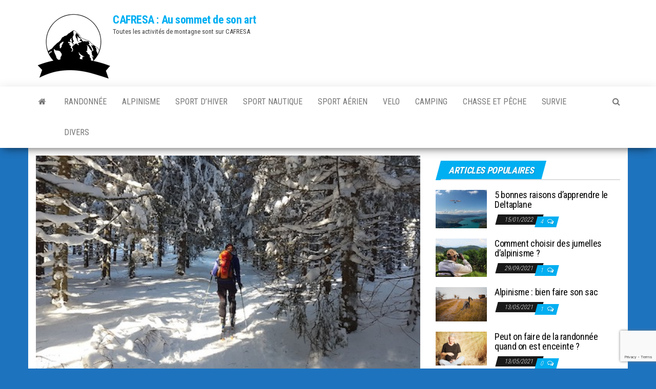

--- FILE ---
content_type: text/html; charset=UTF-8
request_url: https://cafresa.org/ski-de-randonnee-les-fondamentaux-a-connaitre/
body_size: 17067
content:
<!DOCTYPE html>
<html lang="fr-FR">
    <head>
        <meta http-equiv="content-type" content="text/html; charset=UTF-8" />
        <meta http-equiv="X-UA-Compatible" content="IE=edge">
        <meta name="viewport" content="width=device-width, initial-scale=1">
        <link rel="pingback" href="https://cafresa.org/xmlrpc.php" />
        <title>Ski de randonnée, les fondamentaux à connaître</title>
<link data-rocket-preload as="style" href="https://fonts.googleapis.com/css?family=Roboto%20Condensed%3A300%2C400%2C700&#038;subset=latin%2Clatin-ext&#038;display=swap" rel="preload">
<link href="https://fonts.googleapis.com/css?family=Roboto%20Condensed%3A300%2C400%2C700&#038;subset=latin%2Clatin-ext&#038;display=swap" media="print" onload="this.media=&#039;all&#039;" rel="stylesheet">
<noscript><link rel="stylesheet" href="https://fonts.googleapis.com/css?family=Roboto%20Condensed%3A300%2C400%2C700&#038;subset=latin%2Clatin-ext&#038;display=swap"></noscript>
<meta name="dc.title" content="Ski de randonnée, les fondamentaux à connaître">
<meta name="dc.description" content="Découvrez les base à connaitre avant de vous lancer dans le ski de randonnée.">
<meta name="dc.relation" content="https://cafresa.org/ski-de-randonnee-les-fondamentaux-a-connaitre/">
<meta name="dc.source" content="https://cafresa.org/">
<meta name="dc.language" content="fr_FR">
<meta name="description" content="Découvrez les base à connaitre avant de vous lancer dans le ski de randonnée.">
<meta name="robots" content="index, follow, max-snippet:-1, max-image-preview:large, max-video-preview:-1">
<link rel="canonical" href="https://cafresa.org/ski-de-randonnee-les-fondamentaux-a-connaitre/">
<link rel='dns-prefetch' href='//fonts.googleapis.com' />
<link href='https://fonts.gstatic.com' crossorigin rel='preconnect' />
<link rel="alternate" type="application/rss+xml" title="CAFRESA : Au sommet de son art &raquo; Flux" href="https://cafresa.org/feed/" />
		<script type="application/ld+json">{"@context":"https:\/\/schema.org\/","@type":"Article","datePublished":"2021-12-23T15:50:00+01:00","dateModified":"2022-10-03T11:41:37+02:00","mainEntityOfPage":{"@type":"WebPage","@id":"https:\/\/cafresa.org\/ski-de-randonnee-les-fondamentaux-a-connaitre\/"},"headline":"Ski de randonn\u00e9e, les fondamentaux \u00e0 conna\u00eetre","author":{"@type":"Person","name":"Yann","url":"https:\/\/cafresa.org\/author\/yann\/"},"publisher":{"@type":"Organization","name":"Cafresa","logo":{"@type":"ImageObject","url":"https:\/\/cafresa.org\/wp-content\/uploads\/2021\/05\/TODEL.png","width":"640","height":"416"}},"description":"Avant de partir \u00e0 la conqu\u00eate des montagnes en ski de randonn\u00e9e, il est primordial de revoir les fondamentaux. Que&hellip;"}</script>
<link rel="alternate" title="oEmbed (JSON)" type="application/json+oembed" href="https://cafresa.org/wp-json/oembed/1.0/embed?url=https%3A%2F%2Fcafresa.org%2Fski-de-randonnee-les-fondamentaux-a-connaitre%2F" />
<link rel="alternate" title="oEmbed (XML)" type="text/xml+oembed" href="https://cafresa.org/wp-json/oembed/1.0/embed?url=https%3A%2F%2Fcafresa.org%2Fski-de-randonnee-les-fondamentaux-a-connaitre%2F&#038;format=xml" />
<style id='wp-img-auto-sizes-contain-inline-css' type='text/css'>
img:is([sizes=auto i],[sizes^="auto," i]){contain-intrinsic-size:3000px 1500px}
/*# sourceURL=wp-img-auto-sizes-contain-inline-css */
</style>
<style id='wp-emoji-styles-inline-css' type='text/css'>

	img.wp-smiley, img.emoji {
		display: inline !important;
		border: none !important;
		box-shadow: none !important;
		height: 1em !important;
		width: 1em !important;
		margin: 0 0.07em !important;
		vertical-align: -0.1em !important;
		background: none !important;
		padding: 0 !important;
	}
/*# sourceURL=wp-emoji-styles-inline-css */
</style>
<style id='wp-block-library-inline-css' type='text/css'>
:root{--wp-block-synced-color:#7a00df;--wp-block-synced-color--rgb:122,0,223;--wp-bound-block-color:var(--wp-block-synced-color);--wp-editor-canvas-background:#ddd;--wp-admin-theme-color:#007cba;--wp-admin-theme-color--rgb:0,124,186;--wp-admin-theme-color-darker-10:#006ba1;--wp-admin-theme-color-darker-10--rgb:0,107,160.5;--wp-admin-theme-color-darker-20:#005a87;--wp-admin-theme-color-darker-20--rgb:0,90,135;--wp-admin-border-width-focus:2px}@media (min-resolution:192dpi){:root{--wp-admin-border-width-focus:1.5px}}.wp-element-button{cursor:pointer}:root .has-very-light-gray-background-color{background-color:#eee}:root .has-very-dark-gray-background-color{background-color:#313131}:root .has-very-light-gray-color{color:#eee}:root .has-very-dark-gray-color{color:#313131}:root .has-vivid-green-cyan-to-vivid-cyan-blue-gradient-background{background:linear-gradient(135deg,#00d084,#0693e3)}:root .has-purple-crush-gradient-background{background:linear-gradient(135deg,#34e2e4,#4721fb 50%,#ab1dfe)}:root .has-hazy-dawn-gradient-background{background:linear-gradient(135deg,#faaca8,#dad0ec)}:root .has-subdued-olive-gradient-background{background:linear-gradient(135deg,#fafae1,#67a671)}:root .has-atomic-cream-gradient-background{background:linear-gradient(135deg,#fdd79a,#004a59)}:root .has-nightshade-gradient-background{background:linear-gradient(135deg,#330968,#31cdcf)}:root .has-midnight-gradient-background{background:linear-gradient(135deg,#020381,#2874fc)}:root{--wp--preset--font-size--normal:16px;--wp--preset--font-size--huge:42px}.has-regular-font-size{font-size:1em}.has-larger-font-size{font-size:2.625em}.has-normal-font-size{font-size:var(--wp--preset--font-size--normal)}.has-huge-font-size{font-size:var(--wp--preset--font-size--huge)}.has-text-align-center{text-align:center}.has-text-align-left{text-align:left}.has-text-align-right{text-align:right}.has-fit-text{white-space:nowrap!important}#end-resizable-editor-section{display:none}.aligncenter{clear:both}.items-justified-left{justify-content:flex-start}.items-justified-center{justify-content:center}.items-justified-right{justify-content:flex-end}.items-justified-space-between{justify-content:space-between}.screen-reader-text{border:0;clip-path:inset(50%);height:1px;margin:-1px;overflow:hidden;padding:0;position:absolute;width:1px;word-wrap:normal!important}.screen-reader-text:focus{background-color:#ddd;clip-path:none;color:#444;display:block;font-size:1em;height:auto;left:5px;line-height:normal;padding:15px 23px 14px;text-decoration:none;top:5px;width:auto;z-index:100000}html :where(.has-border-color){border-style:solid}html :where([style*=border-top-color]){border-top-style:solid}html :where([style*=border-right-color]){border-right-style:solid}html :where([style*=border-bottom-color]){border-bottom-style:solid}html :where([style*=border-left-color]){border-left-style:solid}html :where([style*=border-width]){border-style:solid}html :where([style*=border-top-width]){border-top-style:solid}html :where([style*=border-right-width]){border-right-style:solid}html :where([style*=border-bottom-width]){border-bottom-style:solid}html :where([style*=border-left-width]){border-left-style:solid}html :where(img[class*=wp-image-]){height:auto;max-width:100%}:where(figure){margin:0 0 1em}html :where(.is-position-sticky){--wp-admin--admin-bar--position-offset:var(--wp-admin--admin-bar--height,0px)}@media screen and (max-width:600px){html :where(.is-position-sticky){--wp-admin--admin-bar--position-offset:0px}}

/*# sourceURL=wp-block-library-inline-css */
</style><style id='wp-block-gallery-inline-css' type='text/css'>
.blocks-gallery-grid:not(.has-nested-images),.wp-block-gallery:not(.has-nested-images){display:flex;flex-wrap:wrap;list-style-type:none;margin:0;padding:0}.blocks-gallery-grid:not(.has-nested-images) .blocks-gallery-image,.blocks-gallery-grid:not(.has-nested-images) .blocks-gallery-item,.wp-block-gallery:not(.has-nested-images) .blocks-gallery-image,.wp-block-gallery:not(.has-nested-images) .blocks-gallery-item{display:flex;flex-direction:column;flex-grow:1;justify-content:center;margin:0 1em 1em 0;position:relative;width:calc(50% - 1em)}.blocks-gallery-grid:not(.has-nested-images) .blocks-gallery-image:nth-of-type(2n),.blocks-gallery-grid:not(.has-nested-images) .blocks-gallery-item:nth-of-type(2n),.wp-block-gallery:not(.has-nested-images) .blocks-gallery-image:nth-of-type(2n),.wp-block-gallery:not(.has-nested-images) .blocks-gallery-item:nth-of-type(2n){margin-right:0}.blocks-gallery-grid:not(.has-nested-images) .blocks-gallery-image figure,.blocks-gallery-grid:not(.has-nested-images) .blocks-gallery-item figure,.wp-block-gallery:not(.has-nested-images) .blocks-gallery-image figure,.wp-block-gallery:not(.has-nested-images) .blocks-gallery-item figure{align-items:flex-end;display:flex;height:100%;justify-content:flex-start;margin:0}.blocks-gallery-grid:not(.has-nested-images) .blocks-gallery-image img,.blocks-gallery-grid:not(.has-nested-images) .blocks-gallery-item img,.wp-block-gallery:not(.has-nested-images) .blocks-gallery-image img,.wp-block-gallery:not(.has-nested-images) .blocks-gallery-item img{display:block;height:auto;max-width:100%;width:auto}.blocks-gallery-grid:not(.has-nested-images) .blocks-gallery-image figcaption,.blocks-gallery-grid:not(.has-nested-images) .blocks-gallery-item figcaption,.wp-block-gallery:not(.has-nested-images) .blocks-gallery-image figcaption,.wp-block-gallery:not(.has-nested-images) .blocks-gallery-item figcaption{background:linear-gradient(0deg,#000000b3,#0000004d 70%,#0000);bottom:0;box-sizing:border-box;color:#fff;font-size:.8em;margin:0;max-height:100%;overflow:auto;padding:3em .77em .7em;position:absolute;text-align:center;width:100%;z-index:2}.blocks-gallery-grid:not(.has-nested-images) .blocks-gallery-image figcaption img,.blocks-gallery-grid:not(.has-nested-images) .blocks-gallery-item figcaption img,.wp-block-gallery:not(.has-nested-images) .blocks-gallery-image figcaption img,.wp-block-gallery:not(.has-nested-images) .blocks-gallery-item figcaption img{display:inline}.blocks-gallery-grid:not(.has-nested-images) figcaption,.wp-block-gallery:not(.has-nested-images) figcaption{flex-grow:1}.blocks-gallery-grid:not(.has-nested-images).is-cropped .blocks-gallery-image a,.blocks-gallery-grid:not(.has-nested-images).is-cropped .blocks-gallery-image img,.blocks-gallery-grid:not(.has-nested-images).is-cropped .blocks-gallery-item a,.blocks-gallery-grid:not(.has-nested-images).is-cropped .blocks-gallery-item img,.wp-block-gallery:not(.has-nested-images).is-cropped .blocks-gallery-image a,.wp-block-gallery:not(.has-nested-images).is-cropped .blocks-gallery-image img,.wp-block-gallery:not(.has-nested-images).is-cropped .blocks-gallery-item a,.wp-block-gallery:not(.has-nested-images).is-cropped .blocks-gallery-item img{flex:1;height:100%;object-fit:cover;width:100%}.blocks-gallery-grid:not(.has-nested-images).columns-1 .blocks-gallery-image,.blocks-gallery-grid:not(.has-nested-images).columns-1 .blocks-gallery-item,.wp-block-gallery:not(.has-nested-images).columns-1 .blocks-gallery-image,.wp-block-gallery:not(.has-nested-images).columns-1 .blocks-gallery-item{margin-right:0;width:100%}@media (min-width:600px){.blocks-gallery-grid:not(.has-nested-images).columns-3 .blocks-gallery-image,.blocks-gallery-grid:not(.has-nested-images).columns-3 .blocks-gallery-item,.wp-block-gallery:not(.has-nested-images).columns-3 .blocks-gallery-image,.wp-block-gallery:not(.has-nested-images).columns-3 .blocks-gallery-item{margin-right:1em;width:calc(33.33333% - .66667em)}.blocks-gallery-grid:not(.has-nested-images).columns-4 .blocks-gallery-image,.blocks-gallery-grid:not(.has-nested-images).columns-4 .blocks-gallery-item,.wp-block-gallery:not(.has-nested-images).columns-4 .blocks-gallery-image,.wp-block-gallery:not(.has-nested-images).columns-4 .blocks-gallery-item{margin-right:1em;width:calc(25% - .75em)}.blocks-gallery-grid:not(.has-nested-images).columns-5 .blocks-gallery-image,.blocks-gallery-grid:not(.has-nested-images).columns-5 .blocks-gallery-item,.wp-block-gallery:not(.has-nested-images).columns-5 .blocks-gallery-image,.wp-block-gallery:not(.has-nested-images).columns-5 .blocks-gallery-item{margin-right:1em;width:calc(20% - .8em)}.blocks-gallery-grid:not(.has-nested-images).columns-6 .blocks-gallery-image,.blocks-gallery-grid:not(.has-nested-images).columns-6 .blocks-gallery-item,.wp-block-gallery:not(.has-nested-images).columns-6 .blocks-gallery-image,.wp-block-gallery:not(.has-nested-images).columns-6 .blocks-gallery-item{margin-right:1em;width:calc(16.66667% - .83333em)}.blocks-gallery-grid:not(.has-nested-images).columns-7 .blocks-gallery-image,.blocks-gallery-grid:not(.has-nested-images).columns-7 .blocks-gallery-item,.wp-block-gallery:not(.has-nested-images).columns-7 .blocks-gallery-image,.wp-block-gallery:not(.has-nested-images).columns-7 .blocks-gallery-item{margin-right:1em;width:calc(14.28571% - .85714em)}.blocks-gallery-grid:not(.has-nested-images).columns-8 .blocks-gallery-image,.blocks-gallery-grid:not(.has-nested-images).columns-8 .blocks-gallery-item,.wp-block-gallery:not(.has-nested-images).columns-8 .blocks-gallery-image,.wp-block-gallery:not(.has-nested-images).columns-8 .blocks-gallery-item{margin-right:1em;width:calc(12.5% - .875em)}.blocks-gallery-grid:not(.has-nested-images).columns-1 .blocks-gallery-image:nth-of-type(1n),.blocks-gallery-grid:not(.has-nested-images).columns-1 .blocks-gallery-item:nth-of-type(1n),.blocks-gallery-grid:not(.has-nested-images).columns-2 .blocks-gallery-image:nth-of-type(2n),.blocks-gallery-grid:not(.has-nested-images).columns-2 .blocks-gallery-item:nth-of-type(2n),.blocks-gallery-grid:not(.has-nested-images).columns-3 .blocks-gallery-image:nth-of-type(3n),.blocks-gallery-grid:not(.has-nested-images).columns-3 .blocks-gallery-item:nth-of-type(3n),.blocks-gallery-grid:not(.has-nested-images).columns-4 .blocks-gallery-image:nth-of-type(4n),.blocks-gallery-grid:not(.has-nested-images).columns-4 .blocks-gallery-item:nth-of-type(4n),.blocks-gallery-grid:not(.has-nested-images).columns-5 .blocks-gallery-image:nth-of-type(5n),.blocks-gallery-grid:not(.has-nested-images).columns-5 .blocks-gallery-item:nth-of-type(5n),.blocks-gallery-grid:not(.has-nested-images).columns-6 .blocks-gallery-image:nth-of-type(6n),.blocks-gallery-grid:not(.has-nested-images).columns-6 .blocks-gallery-item:nth-of-type(6n),.blocks-gallery-grid:not(.has-nested-images).columns-7 .blocks-gallery-image:nth-of-type(7n),.blocks-gallery-grid:not(.has-nested-images).columns-7 .blocks-gallery-item:nth-of-type(7n),.blocks-gallery-grid:not(.has-nested-images).columns-8 .blocks-gallery-image:nth-of-type(8n),.blocks-gallery-grid:not(.has-nested-images).columns-8 .blocks-gallery-item:nth-of-type(8n),.wp-block-gallery:not(.has-nested-images).columns-1 .blocks-gallery-image:nth-of-type(1n),.wp-block-gallery:not(.has-nested-images).columns-1 .blocks-gallery-item:nth-of-type(1n),.wp-block-gallery:not(.has-nested-images).columns-2 .blocks-gallery-image:nth-of-type(2n),.wp-block-gallery:not(.has-nested-images).columns-2 .blocks-gallery-item:nth-of-type(2n),.wp-block-gallery:not(.has-nested-images).columns-3 .blocks-gallery-image:nth-of-type(3n),.wp-block-gallery:not(.has-nested-images).columns-3 .blocks-gallery-item:nth-of-type(3n),.wp-block-gallery:not(.has-nested-images).columns-4 .blocks-gallery-image:nth-of-type(4n),.wp-block-gallery:not(.has-nested-images).columns-4 .blocks-gallery-item:nth-of-type(4n),.wp-block-gallery:not(.has-nested-images).columns-5 .blocks-gallery-image:nth-of-type(5n),.wp-block-gallery:not(.has-nested-images).columns-5 .blocks-gallery-item:nth-of-type(5n),.wp-block-gallery:not(.has-nested-images).columns-6 .blocks-gallery-image:nth-of-type(6n),.wp-block-gallery:not(.has-nested-images).columns-6 .blocks-gallery-item:nth-of-type(6n),.wp-block-gallery:not(.has-nested-images).columns-7 .blocks-gallery-image:nth-of-type(7n),.wp-block-gallery:not(.has-nested-images).columns-7 .blocks-gallery-item:nth-of-type(7n),.wp-block-gallery:not(.has-nested-images).columns-8 .blocks-gallery-image:nth-of-type(8n),.wp-block-gallery:not(.has-nested-images).columns-8 .blocks-gallery-item:nth-of-type(8n){margin-right:0}}.blocks-gallery-grid:not(.has-nested-images) .blocks-gallery-image:last-child,.blocks-gallery-grid:not(.has-nested-images) .blocks-gallery-item:last-child,.wp-block-gallery:not(.has-nested-images) .blocks-gallery-image:last-child,.wp-block-gallery:not(.has-nested-images) .blocks-gallery-item:last-child{margin-right:0}.blocks-gallery-grid:not(.has-nested-images).alignleft,.blocks-gallery-grid:not(.has-nested-images).alignright,.wp-block-gallery:not(.has-nested-images).alignleft,.wp-block-gallery:not(.has-nested-images).alignright{max-width:420px;width:100%}.blocks-gallery-grid:not(.has-nested-images).aligncenter .blocks-gallery-item figure,.wp-block-gallery:not(.has-nested-images).aligncenter .blocks-gallery-item figure{justify-content:center}.wp-block-gallery:not(.is-cropped) .blocks-gallery-item{align-self:flex-start}figure.wp-block-gallery.has-nested-images{align-items:normal}.wp-block-gallery.has-nested-images figure.wp-block-image:not(#individual-image){margin:0;width:calc(50% - var(--wp--style--unstable-gallery-gap, 16px)/2)}.wp-block-gallery.has-nested-images figure.wp-block-image{box-sizing:border-box;display:flex;flex-direction:column;flex-grow:1;justify-content:center;max-width:100%;position:relative}.wp-block-gallery.has-nested-images figure.wp-block-image>a,.wp-block-gallery.has-nested-images figure.wp-block-image>div{flex-direction:column;flex-grow:1;margin:0}.wp-block-gallery.has-nested-images figure.wp-block-image img{display:block;height:auto;max-width:100%!important;width:auto}.wp-block-gallery.has-nested-images figure.wp-block-image figcaption,.wp-block-gallery.has-nested-images figure.wp-block-image:has(figcaption):before{bottom:0;left:0;max-height:100%;position:absolute;right:0}.wp-block-gallery.has-nested-images figure.wp-block-image:has(figcaption):before{backdrop-filter:blur(3px);content:"";height:100%;-webkit-mask-image:linear-gradient(0deg,#000 20%,#0000);mask-image:linear-gradient(0deg,#000 20%,#0000);max-height:40%;pointer-events:none}.wp-block-gallery.has-nested-images figure.wp-block-image figcaption{box-sizing:border-box;color:#fff;font-size:13px;margin:0;overflow:auto;padding:1em;text-align:center;text-shadow:0 0 1.5px #000}.wp-block-gallery.has-nested-images figure.wp-block-image figcaption::-webkit-scrollbar{height:12px;width:12px}.wp-block-gallery.has-nested-images figure.wp-block-image figcaption::-webkit-scrollbar-track{background-color:initial}.wp-block-gallery.has-nested-images figure.wp-block-image figcaption::-webkit-scrollbar-thumb{background-clip:padding-box;background-color:initial;border:3px solid #0000;border-radius:8px}.wp-block-gallery.has-nested-images figure.wp-block-image figcaption:focus-within::-webkit-scrollbar-thumb,.wp-block-gallery.has-nested-images figure.wp-block-image figcaption:focus::-webkit-scrollbar-thumb,.wp-block-gallery.has-nested-images figure.wp-block-image figcaption:hover::-webkit-scrollbar-thumb{background-color:#fffc}.wp-block-gallery.has-nested-images figure.wp-block-image figcaption{scrollbar-color:#0000 #0000;scrollbar-gutter:stable both-edges;scrollbar-width:thin}.wp-block-gallery.has-nested-images figure.wp-block-image figcaption:focus,.wp-block-gallery.has-nested-images figure.wp-block-image figcaption:focus-within,.wp-block-gallery.has-nested-images figure.wp-block-image figcaption:hover{scrollbar-color:#fffc #0000}.wp-block-gallery.has-nested-images figure.wp-block-image figcaption{will-change:transform}@media (hover:none){.wp-block-gallery.has-nested-images figure.wp-block-image figcaption{scrollbar-color:#fffc #0000}}.wp-block-gallery.has-nested-images figure.wp-block-image figcaption{background:linear-gradient(0deg,#0006,#0000)}.wp-block-gallery.has-nested-images figure.wp-block-image figcaption img{display:inline}.wp-block-gallery.has-nested-images figure.wp-block-image figcaption a{color:inherit}.wp-block-gallery.has-nested-images figure.wp-block-image.has-custom-border img{box-sizing:border-box}.wp-block-gallery.has-nested-images figure.wp-block-image.has-custom-border>a,.wp-block-gallery.has-nested-images figure.wp-block-image.has-custom-border>div,.wp-block-gallery.has-nested-images figure.wp-block-image.is-style-rounded>a,.wp-block-gallery.has-nested-images figure.wp-block-image.is-style-rounded>div{flex:1 1 auto}.wp-block-gallery.has-nested-images figure.wp-block-image.has-custom-border figcaption,.wp-block-gallery.has-nested-images figure.wp-block-image.is-style-rounded figcaption{background:none;color:inherit;flex:initial;margin:0;padding:10px 10px 9px;position:relative;text-shadow:none}.wp-block-gallery.has-nested-images figure.wp-block-image.has-custom-border:before,.wp-block-gallery.has-nested-images figure.wp-block-image.is-style-rounded:before{content:none}.wp-block-gallery.has-nested-images figcaption{flex-basis:100%;flex-grow:1;text-align:center}.wp-block-gallery.has-nested-images:not(.is-cropped) figure.wp-block-image:not(#individual-image){margin-bottom:auto;margin-top:0}.wp-block-gallery.has-nested-images.is-cropped figure.wp-block-image:not(#individual-image){align-self:inherit}.wp-block-gallery.has-nested-images.is-cropped figure.wp-block-image:not(#individual-image)>a,.wp-block-gallery.has-nested-images.is-cropped figure.wp-block-image:not(#individual-image)>div:not(.components-drop-zone){display:flex}.wp-block-gallery.has-nested-images.is-cropped figure.wp-block-image:not(#individual-image) a,.wp-block-gallery.has-nested-images.is-cropped figure.wp-block-image:not(#individual-image) img{flex:1 0 0%;height:100%;object-fit:cover;width:100%}.wp-block-gallery.has-nested-images.columns-1 figure.wp-block-image:not(#individual-image){width:100%}@media (min-width:600px){.wp-block-gallery.has-nested-images.columns-3 figure.wp-block-image:not(#individual-image){width:calc(33.33333% - var(--wp--style--unstable-gallery-gap, 16px)*.66667)}.wp-block-gallery.has-nested-images.columns-4 figure.wp-block-image:not(#individual-image){width:calc(25% - var(--wp--style--unstable-gallery-gap, 16px)*.75)}.wp-block-gallery.has-nested-images.columns-5 figure.wp-block-image:not(#individual-image){width:calc(20% - var(--wp--style--unstable-gallery-gap, 16px)*.8)}.wp-block-gallery.has-nested-images.columns-6 figure.wp-block-image:not(#individual-image){width:calc(16.66667% - var(--wp--style--unstable-gallery-gap, 16px)*.83333)}.wp-block-gallery.has-nested-images.columns-7 figure.wp-block-image:not(#individual-image){width:calc(14.28571% - var(--wp--style--unstable-gallery-gap, 16px)*.85714)}.wp-block-gallery.has-nested-images.columns-8 figure.wp-block-image:not(#individual-image){width:calc(12.5% - var(--wp--style--unstable-gallery-gap, 16px)*.875)}.wp-block-gallery.has-nested-images.columns-default figure.wp-block-image:not(#individual-image){width:calc(33.33% - var(--wp--style--unstable-gallery-gap, 16px)*.66667)}.wp-block-gallery.has-nested-images.columns-default figure.wp-block-image:not(#individual-image):first-child:nth-last-child(2),.wp-block-gallery.has-nested-images.columns-default figure.wp-block-image:not(#individual-image):first-child:nth-last-child(2)~figure.wp-block-image:not(#individual-image){width:calc(50% - var(--wp--style--unstable-gallery-gap, 16px)*.5)}.wp-block-gallery.has-nested-images.columns-default figure.wp-block-image:not(#individual-image):first-child:last-child{width:100%}}.wp-block-gallery.has-nested-images.alignleft,.wp-block-gallery.has-nested-images.alignright{max-width:420px;width:100%}.wp-block-gallery.has-nested-images.aligncenter{justify-content:center}
/*# sourceURL=https://cafresa.org/wp-includes/blocks/gallery/style.min.css */
</style>
<style id='wp-block-image-inline-css' type='text/css'>
.wp-block-image>a,.wp-block-image>figure>a{display:inline-block}.wp-block-image img{box-sizing:border-box;height:auto;max-width:100%;vertical-align:bottom}@media not (prefers-reduced-motion){.wp-block-image img.hide{visibility:hidden}.wp-block-image img.show{animation:show-content-image .4s}}.wp-block-image[style*=border-radius] img,.wp-block-image[style*=border-radius]>a{border-radius:inherit}.wp-block-image.has-custom-border img{box-sizing:border-box}.wp-block-image.aligncenter{text-align:center}.wp-block-image.alignfull>a,.wp-block-image.alignwide>a{width:100%}.wp-block-image.alignfull img,.wp-block-image.alignwide img{height:auto;width:100%}.wp-block-image .aligncenter,.wp-block-image .alignleft,.wp-block-image .alignright,.wp-block-image.aligncenter,.wp-block-image.alignleft,.wp-block-image.alignright{display:table}.wp-block-image .aligncenter>figcaption,.wp-block-image .alignleft>figcaption,.wp-block-image .alignright>figcaption,.wp-block-image.aligncenter>figcaption,.wp-block-image.alignleft>figcaption,.wp-block-image.alignright>figcaption{caption-side:bottom;display:table-caption}.wp-block-image .alignleft{float:left;margin:.5em 1em .5em 0}.wp-block-image .alignright{float:right;margin:.5em 0 .5em 1em}.wp-block-image .aligncenter{margin-left:auto;margin-right:auto}.wp-block-image :where(figcaption){margin-bottom:1em;margin-top:.5em}.wp-block-image.is-style-circle-mask img{border-radius:9999px}@supports ((-webkit-mask-image:none) or (mask-image:none)) or (-webkit-mask-image:none){.wp-block-image.is-style-circle-mask img{border-radius:0;-webkit-mask-image:url('data:image/svg+xml;utf8,<svg viewBox="0 0 100 100" xmlns="http://www.w3.org/2000/svg"><circle cx="50" cy="50" r="50"/></svg>');mask-image:url('data:image/svg+xml;utf8,<svg viewBox="0 0 100 100" xmlns="http://www.w3.org/2000/svg"><circle cx="50" cy="50" r="50"/></svg>');mask-mode:alpha;-webkit-mask-position:center;mask-position:center;-webkit-mask-repeat:no-repeat;mask-repeat:no-repeat;-webkit-mask-size:contain;mask-size:contain}}:root :where(.wp-block-image.is-style-rounded img,.wp-block-image .is-style-rounded img){border-radius:9999px}.wp-block-image figure{margin:0}.wp-lightbox-container{display:flex;flex-direction:column;position:relative}.wp-lightbox-container img{cursor:zoom-in}.wp-lightbox-container img:hover+button{opacity:1}.wp-lightbox-container button{align-items:center;backdrop-filter:blur(16px) saturate(180%);background-color:#5a5a5a40;border:none;border-radius:4px;cursor:zoom-in;display:flex;height:20px;justify-content:center;opacity:0;padding:0;position:absolute;right:16px;text-align:center;top:16px;width:20px;z-index:100}@media not (prefers-reduced-motion){.wp-lightbox-container button{transition:opacity .2s ease}}.wp-lightbox-container button:focus-visible{outline:3px auto #5a5a5a40;outline:3px auto -webkit-focus-ring-color;outline-offset:3px}.wp-lightbox-container button:hover{cursor:pointer;opacity:1}.wp-lightbox-container button:focus{opacity:1}.wp-lightbox-container button:focus,.wp-lightbox-container button:hover,.wp-lightbox-container button:not(:hover):not(:active):not(.has-background){background-color:#5a5a5a40;border:none}.wp-lightbox-overlay{box-sizing:border-box;cursor:zoom-out;height:100vh;left:0;overflow:hidden;position:fixed;top:0;visibility:hidden;width:100%;z-index:100000}.wp-lightbox-overlay .close-button{align-items:center;cursor:pointer;display:flex;justify-content:center;min-height:40px;min-width:40px;padding:0;position:absolute;right:calc(env(safe-area-inset-right) + 16px);top:calc(env(safe-area-inset-top) + 16px);z-index:5000000}.wp-lightbox-overlay .close-button:focus,.wp-lightbox-overlay .close-button:hover,.wp-lightbox-overlay .close-button:not(:hover):not(:active):not(.has-background){background:none;border:none}.wp-lightbox-overlay .lightbox-image-container{height:var(--wp--lightbox-container-height);left:50%;overflow:hidden;position:absolute;top:50%;transform:translate(-50%,-50%);transform-origin:top left;width:var(--wp--lightbox-container-width);z-index:9999999999}.wp-lightbox-overlay .wp-block-image{align-items:center;box-sizing:border-box;display:flex;height:100%;justify-content:center;margin:0;position:relative;transform-origin:0 0;width:100%;z-index:3000000}.wp-lightbox-overlay .wp-block-image img{height:var(--wp--lightbox-image-height);min-height:var(--wp--lightbox-image-height);min-width:var(--wp--lightbox-image-width);width:var(--wp--lightbox-image-width)}.wp-lightbox-overlay .wp-block-image figcaption{display:none}.wp-lightbox-overlay button{background:none;border:none}.wp-lightbox-overlay .scrim{background-color:#fff;height:100%;opacity:.9;position:absolute;width:100%;z-index:2000000}.wp-lightbox-overlay.active{visibility:visible}@media not (prefers-reduced-motion){.wp-lightbox-overlay.active{animation:turn-on-visibility .25s both}.wp-lightbox-overlay.active img{animation:turn-on-visibility .35s both}.wp-lightbox-overlay.show-closing-animation:not(.active){animation:turn-off-visibility .35s both}.wp-lightbox-overlay.show-closing-animation:not(.active) img{animation:turn-off-visibility .25s both}.wp-lightbox-overlay.zoom.active{animation:none;opacity:1;visibility:visible}.wp-lightbox-overlay.zoom.active .lightbox-image-container{animation:lightbox-zoom-in .4s}.wp-lightbox-overlay.zoom.active .lightbox-image-container img{animation:none}.wp-lightbox-overlay.zoom.active .scrim{animation:turn-on-visibility .4s forwards}.wp-lightbox-overlay.zoom.show-closing-animation:not(.active){animation:none}.wp-lightbox-overlay.zoom.show-closing-animation:not(.active) .lightbox-image-container{animation:lightbox-zoom-out .4s}.wp-lightbox-overlay.zoom.show-closing-animation:not(.active) .lightbox-image-container img{animation:none}.wp-lightbox-overlay.zoom.show-closing-animation:not(.active) .scrim{animation:turn-off-visibility .4s forwards}}@keyframes show-content-image{0%{visibility:hidden}99%{visibility:hidden}to{visibility:visible}}@keyframes turn-on-visibility{0%{opacity:0}to{opacity:1}}@keyframes turn-off-visibility{0%{opacity:1;visibility:visible}99%{opacity:0;visibility:visible}to{opacity:0;visibility:hidden}}@keyframes lightbox-zoom-in{0%{transform:translate(calc((-100vw + var(--wp--lightbox-scrollbar-width))/2 + var(--wp--lightbox-initial-left-position)),calc(-50vh + var(--wp--lightbox-initial-top-position))) scale(var(--wp--lightbox-scale))}to{transform:translate(-50%,-50%) scale(1)}}@keyframes lightbox-zoom-out{0%{transform:translate(-50%,-50%) scale(1);visibility:visible}99%{visibility:visible}to{transform:translate(calc((-100vw + var(--wp--lightbox-scrollbar-width))/2 + var(--wp--lightbox-initial-left-position)),calc(-50vh + var(--wp--lightbox-initial-top-position))) scale(var(--wp--lightbox-scale));visibility:hidden}}
/*# sourceURL=https://cafresa.org/wp-includes/blocks/image/style.min.css */
</style>
<style id='wp-block-columns-inline-css' type='text/css'>
.wp-block-columns{box-sizing:border-box;display:flex;flex-wrap:wrap!important}@media (min-width:782px){.wp-block-columns{flex-wrap:nowrap!important}}.wp-block-columns{align-items:normal!important}.wp-block-columns.are-vertically-aligned-top{align-items:flex-start}.wp-block-columns.are-vertically-aligned-center{align-items:center}.wp-block-columns.are-vertically-aligned-bottom{align-items:flex-end}@media (max-width:781px){.wp-block-columns:not(.is-not-stacked-on-mobile)>.wp-block-column{flex-basis:100%!important}}@media (min-width:782px){.wp-block-columns:not(.is-not-stacked-on-mobile)>.wp-block-column{flex-basis:0;flex-grow:1}.wp-block-columns:not(.is-not-stacked-on-mobile)>.wp-block-column[style*=flex-basis]{flex-grow:0}}.wp-block-columns.is-not-stacked-on-mobile{flex-wrap:nowrap!important}.wp-block-columns.is-not-stacked-on-mobile>.wp-block-column{flex-basis:0;flex-grow:1}.wp-block-columns.is-not-stacked-on-mobile>.wp-block-column[style*=flex-basis]{flex-grow:0}:where(.wp-block-columns){margin-bottom:1.75em}:where(.wp-block-columns.has-background){padding:1.25em 2.375em}.wp-block-column{flex-grow:1;min-width:0;overflow-wrap:break-word;word-break:break-word}.wp-block-column.is-vertically-aligned-top{align-self:flex-start}.wp-block-column.is-vertically-aligned-center{align-self:center}.wp-block-column.is-vertically-aligned-bottom{align-self:flex-end}.wp-block-column.is-vertically-aligned-stretch{align-self:stretch}.wp-block-column.is-vertically-aligned-bottom,.wp-block-column.is-vertically-aligned-center,.wp-block-column.is-vertically-aligned-top{width:100%}
/*# sourceURL=https://cafresa.org/wp-includes/blocks/columns/style.min.css */
</style>
<style id='wp-block-table-inline-css' type='text/css'>
.wp-block-table{overflow-x:auto}.wp-block-table table{border-collapse:collapse;width:100%}.wp-block-table thead{border-bottom:3px solid}.wp-block-table tfoot{border-top:3px solid}.wp-block-table td,.wp-block-table th{border:1px solid;padding:.5em}.wp-block-table .has-fixed-layout{table-layout:fixed;width:100%}.wp-block-table .has-fixed-layout td,.wp-block-table .has-fixed-layout th{word-break:break-word}.wp-block-table.aligncenter,.wp-block-table.alignleft,.wp-block-table.alignright{display:table;width:auto}.wp-block-table.aligncenter td,.wp-block-table.aligncenter th,.wp-block-table.alignleft td,.wp-block-table.alignleft th,.wp-block-table.alignright td,.wp-block-table.alignright th{word-break:break-word}.wp-block-table .has-subtle-light-gray-background-color{background-color:#f3f4f5}.wp-block-table .has-subtle-pale-green-background-color{background-color:#e9fbe5}.wp-block-table .has-subtle-pale-blue-background-color{background-color:#e7f5fe}.wp-block-table .has-subtle-pale-pink-background-color{background-color:#fcf0ef}.wp-block-table.is-style-stripes{background-color:initial;border-collapse:inherit;border-spacing:0}.wp-block-table.is-style-stripes tbody tr:nth-child(odd){background-color:#f0f0f0}.wp-block-table.is-style-stripes.has-subtle-light-gray-background-color tbody tr:nth-child(odd){background-color:#f3f4f5}.wp-block-table.is-style-stripes.has-subtle-pale-green-background-color tbody tr:nth-child(odd){background-color:#e9fbe5}.wp-block-table.is-style-stripes.has-subtle-pale-blue-background-color tbody tr:nth-child(odd){background-color:#e7f5fe}.wp-block-table.is-style-stripes.has-subtle-pale-pink-background-color tbody tr:nth-child(odd){background-color:#fcf0ef}.wp-block-table.is-style-stripes td,.wp-block-table.is-style-stripes th{border-color:#0000}.wp-block-table.is-style-stripes{border-bottom:1px solid #f0f0f0}.wp-block-table .has-border-color td,.wp-block-table .has-border-color th,.wp-block-table .has-border-color tr,.wp-block-table .has-border-color>*{border-color:inherit}.wp-block-table table[style*=border-top-color] tr:first-child,.wp-block-table table[style*=border-top-color] tr:first-child td,.wp-block-table table[style*=border-top-color] tr:first-child th,.wp-block-table table[style*=border-top-color]>*,.wp-block-table table[style*=border-top-color]>* td,.wp-block-table table[style*=border-top-color]>* th{border-top-color:inherit}.wp-block-table table[style*=border-top-color] tr:not(:first-child){border-top-color:initial}.wp-block-table table[style*=border-right-color] td:last-child,.wp-block-table table[style*=border-right-color] th,.wp-block-table table[style*=border-right-color] tr,.wp-block-table table[style*=border-right-color]>*{border-right-color:inherit}.wp-block-table table[style*=border-bottom-color] tr:last-child,.wp-block-table table[style*=border-bottom-color] tr:last-child td,.wp-block-table table[style*=border-bottom-color] tr:last-child th,.wp-block-table table[style*=border-bottom-color]>*,.wp-block-table table[style*=border-bottom-color]>* td,.wp-block-table table[style*=border-bottom-color]>* th{border-bottom-color:inherit}.wp-block-table table[style*=border-bottom-color] tr:not(:last-child){border-bottom-color:initial}.wp-block-table table[style*=border-left-color] td:first-child,.wp-block-table table[style*=border-left-color] th,.wp-block-table table[style*=border-left-color] tr,.wp-block-table table[style*=border-left-color]>*{border-left-color:inherit}.wp-block-table table[style*=border-style] td,.wp-block-table table[style*=border-style] th,.wp-block-table table[style*=border-style] tr,.wp-block-table table[style*=border-style]>*{border-style:inherit}.wp-block-table table[style*=border-width] td,.wp-block-table table[style*=border-width] th,.wp-block-table table[style*=border-width] tr,.wp-block-table table[style*=border-width]>*{border-style:inherit;border-width:inherit}
/*# sourceURL=https://cafresa.org/wp-includes/blocks/table/style.min.css */
</style>
<style id='global-styles-inline-css' type='text/css'>
:root{--wp--preset--aspect-ratio--square: 1;--wp--preset--aspect-ratio--4-3: 4/3;--wp--preset--aspect-ratio--3-4: 3/4;--wp--preset--aspect-ratio--3-2: 3/2;--wp--preset--aspect-ratio--2-3: 2/3;--wp--preset--aspect-ratio--16-9: 16/9;--wp--preset--aspect-ratio--9-16: 9/16;--wp--preset--color--black: #000000;--wp--preset--color--cyan-bluish-gray: #abb8c3;--wp--preset--color--white: #ffffff;--wp--preset--color--pale-pink: #f78da7;--wp--preset--color--vivid-red: #cf2e2e;--wp--preset--color--luminous-vivid-orange: #ff6900;--wp--preset--color--luminous-vivid-amber: #fcb900;--wp--preset--color--light-green-cyan: #7bdcb5;--wp--preset--color--vivid-green-cyan: #00d084;--wp--preset--color--pale-cyan-blue: #8ed1fc;--wp--preset--color--vivid-cyan-blue: #0693e3;--wp--preset--color--vivid-purple: #9b51e0;--wp--preset--gradient--vivid-cyan-blue-to-vivid-purple: linear-gradient(135deg,rgb(6,147,227) 0%,rgb(155,81,224) 100%);--wp--preset--gradient--light-green-cyan-to-vivid-green-cyan: linear-gradient(135deg,rgb(122,220,180) 0%,rgb(0,208,130) 100%);--wp--preset--gradient--luminous-vivid-amber-to-luminous-vivid-orange: linear-gradient(135deg,rgb(252,185,0) 0%,rgb(255,105,0) 100%);--wp--preset--gradient--luminous-vivid-orange-to-vivid-red: linear-gradient(135deg,rgb(255,105,0) 0%,rgb(207,46,46) 100%);--wp--preset--gradient--very-light-gray-to-cyan-bluish-gray: linear-gradient(135deg,rgb(238,238,238) 0%,rgb(169,184,195) 100%);--wp--preset--gradient--cool-to-warm-spectrum: linear-gradient(135deg,rgb(74,234,220) 0%,rgb(151,120,209) 20%,rgb(207,42,186) 40%,rgb(238,44,130) 60%,rgb(251,105,98) 80%,rgb(254,248,76) 100%);--wp--preset--gradient--blush-light-purple: linear-gradient(135deg,rgb(255,206,236) 0%,rgb(152,150,240) 100%);--wp--preset--gradient--blush-bordeaux: linear-gradient(135deg,rgb(254,205,165) 0%,rgb(254,45,45) 50%,rgb(107,0,62) 100%);--wp--preset--gradient--luminous-dusk: linear-gradient(135deg,rgb(255,203,112) 0%,rgb(199,81,192) 50%,rgb(65,88,208) 100%);--wp--preset--gradient--pale-ocean: linear-gradient(135deg,rgb(255,245,203) 0%,rgb(182,227,212) 50%,rgb(51,167,181) 100%);--wp--preset--gradient--electric-grass: linear-gradient(135deg,rgb(202,248,128) 0%,rgb(113,206,126) 100%);--wp--preset--gradient--midnight: linear-gradient(135deg,rgb(2,3,129) 0%,rgb(40,116,252) 100%);--wp--preset--font-size--small: 13px;--wp--preset--font-size--medium: 20px;--wp--preset--font-size--large: 36px;--wp--preset--font-size--x-large: 42px;--wp--preset--spacing--20: 0.44rem;--wp--preset--spacing--30: 0.67rem;--wp--preset--spacing--40: 1rem;--wp--preset--spacing--50: 1.5rem;--wp--preset--spacing--60: 2.25rem;--wp--preset--spacing--70: 3.38rem;--wp--preset--spacing--80: 5.06rem;--wp--preset--shadow--natural: 6px 6px 9px rgba(0, 0, 0, 0.2);--wp--preset--shadow--deep: 12px 12px 50px rgba(0, 0, 0, 0.4);--wp--preset--shadow--sharp: 6px 6px 0px rgba(0, 0, 0, 0.2);--wp--preset--shadow--outlined: 6px 6px 0px -3px rgb(255, 255, 255), 6px 6px rgb(0, 0, 0);--wp--preset--shadow--crisp: 6px 6px 0px rgb(0, 0, 0);}:where(.is-layout-flex){gap: 0.5em;}:where(.is-layout-grid){gap: 0.5em;}body .is-layout-flex{display: flex;}.is-layout-flex{flex-wrap: wrap;align-items: center;}.is-layout-flex > :is(*, div){margin: 0;}body .is-layout-grid{display: grid;}.is-layout-grid > :is(*, div){margin: 0;}:where(.wp-block-columns.is-layout-flex){gap: 2em;}:where(.wp-block-columns.is-layout-grid){gap: 2em;}:where(.wp-block-post-template.is-layout-flex){gap: 1.25em;}:where(.wp-block-post-template.is-layout-grid){gap: 1.25em;}.has-black-color{color: var(--wp--preset--color--black) !important;}.has-cyan-bluish-gray-color{color: var(--wp--preset--color--cyan-bluish-gray) !important;}.has-white-color{color: var(--wp--preset--color--white) !important;}.has-pale-pink-color{color: var(--wp--preset--color--pale-pink) !important;}.has-vivid-red-color{color: var(--wp--preset--color--vivid-red) !important;}.has-luminous-vivid-orange-color{color: var(--wp--preset--color--luminous-vivid-orange) !important;}.has-luminous-vivid-amber-color{color: var(--wp--preset--color--luminous-vivid-amber) !important;}.has-light-green-cyan-color{color: var(--wp--preset--color--light-green-cyan) !important;}.has-vivid-green-cyan-color{color: var(--wp--preset--color--vivid-green-cyan) !important;}.has-pale-cyan-blue-color{color: var(--wp--preset--color--pale-cyan-blue) !important;}.has-vivid-cyan-blue-color{color: var(--wp--preset--color--vivid-cyan-blue) !important;}.has-vivid-purple-color{color: var(--wp--preset--color--vivid-purple) !important;}.has-black-background-color{background-color: var(--wp--preset--color--black) !important;}.has-cyan-bluish-gray-background-color{background-color: var(--wp--preset--color--cyan-bluish-gray) !important;}.has-white-background-color{background-color: var(--wp--preset--color--white) !important;}.has-pale-pink-background-color{background-color: var(--wp--preset--color--pale-pink) !important;}.has-vivid-red-background-color{background-color: var(--wp--preset--color--vivid-red) !important;}.has-luminous-vivid-orange-background-color{background-color: var(--wp--preset--color--luminous-vivid-orange) !important;}.has-luminous-vivid-amber-background-color{background-color: var(--wp--preset--color--luminous-vivid-amber) !important;}.has-light-green-cyan-background-color{background-color: var(--wp--preset--color--light-green-cyan) !important;}.has-vivid-green-cyan-background-color{background-color: var(--wp--preset--color--vivid-green-cyan) !important;}.has-pale-cyan-blue-background-color{background-color: var(--wp--preset--color--pale-cyan-blue) !important;}.has-vivid-cyan-blue-background-color{background-color: var(--wp--preset--color--vivid-cyan-blue) !important;}.has-vivid-purple-background-color{background-color: var(--wp--preset--color--vivid-purple) !important;}.has-black-border-color{border-color: var(--wp--preset--color--black) !important;}.has-cyan-bluish-gray-border-color{border-color: var(--wp--preset--color--cyan-bluish-gray) !important;}.has-white-border-color{border-color: var(--wp--preset--color--white) !important;}.has-pale-pink-border-color{border-color: var(--wp--preset--color--pale-pink) !important;}.has-vivid-red-border-color{border-color: var(--wp--preset--color--vivid-red) !important;}.has-luminous-vivid-orange-border-color{border-color: var(--wp--preset--color--luminous-vivid-orange) !important;}.has-luminous-vivid-amber-border-color{border-color: var(--wp--preset--color--luminous-vivid-amber) !important;}.has-light-green-cyan-border-color{border-color: var(--wp--preset--color--light-green-cyan) !important;}.has-vivid-green-cyan-border-color{border-color: var(--wp--preset--color--vivid-green-cyan) !important;}.has-pale-cyan-blue-border-color{border-color: var(--wp--preset--color--pale-cyan-blue) !important;}.has-vivid-cyan-blue-border-color{border-color: var(--wp--preset--color--vivid-cyan-blue) !important;}.has-vivid-purple-border-color{border-color: var(--wp--preset--color--vivid-purple) !important;}.has-vivid-cyan-blue-to-vivid-purple-gradient-background{background: var(--wp--preset--gradient--vivid-cyan-blue-to-vivid-purple) !important;}.has-light-green-cyan-to-vivid-green-cyan-gradient-background{background: var(--wp--preset--gradient--light-green-cyan-to-vivid-green-cyan) !important;}.has-luminous-vivid-amber-to-luminous-vivid-orange-gradient-background{background: var(--wp--preset--gradient--luminous-vivid-amber-to-luminous-vivid-orange) !important;}.has-luminous-vivid-orange-to-vivid-red-gradient-background{background: var(--wp--preset--gradient--luminous-vivid-orange-to-vivid-red) !important;}.has-very-light-gray-to-cyan-bluish-gray-gradient-background{background: var(--wp--preset--gradient--very-light-gray-to-cyan-bluish-gray) !important;}.has-cool-to-warm-spectrum-gradient-background{background: var(--wp--preset--gradient--cool-to-warm-spectrum) !important;}.has-blush-light-purple-gradient-background{background: var(--wp--preset--gradient--blush-light-purple) !important;}.has-blush-bordeaux-gradient-background{background: var(--wp--preset--gradient--blush-bordeaux) !important;}.has-luminous-dusk-gradient-background{background: var(--wp--preset--gradient--luminous-dusk) !important;}.has-pale-ocean-gradient-background{background: var(--wp--preset--gradient--pale-ocean) !important;}.has-electric-grass-gradient-background{background: var(--wp--preset--gradient--electric-grass) !important;}.has-midnight-gradient-background{background: var(--wp--preset--gradient--midnight) !important;}.has-small-font-size{font-size: var(--wp--preset--font-size--small) !important;}.has-medium-font-size{font-size: var(--wp--preset--font-size--medium) !important;}.has-large-font-size{font-size: var(--wp--preset--font-size--large) !important;}.has-x-large-font-size{font-size: var(--wp--preset--font-size--x-large) !important;}
:where(.wp-block-columns.is-layout-flex){gap: 2em;}:where(.wp-block-columns.is-layout-grid){gap: 2em;}
/*# sourceURL=global-styles-inline-css */
</style>
<style id='core-block-supports-inline-css' type='text/css'>
.wp-block-gallery.wp-block-gallery-1{--wp--style--unstable-gallery-gap:var( --wp--style--gallery-gap-default, var( --gallery-block--gutter-size, var( --wp--style--block-gap, 0.5em ) ) );gap:var( --wp--style--gallery-gap-default, var( --gallery-block--gutter-size, var( --wp--style--block-gap, 0.5em ) ) );}.wp-container-core-columns-is-layout-9d6595d7{flex-wrap:nowrap;}
/*# sourceURL=core-block-supports-inline-css */
</style>

<style id='classic-theme-styles-inline-css' type='text/css'>
/*! This file is auto-generated */
.wp-block-button__link{color:#fff;background-color:#32373c;border-radius:9999px;box-shadow:none;text-decoration:none;padding:calc(.667em + 2px) calc(1.333em + 2px);font-size:1.125em}.wp-block-file__button{background:#32373c;color:#fff;text-decoration:none}
/*# sourceURL=/wp-includes/css/classic-themes.min.css */
</style>
<link rel='stylesheet' id='cmplz-general-css' href='https://cafresa.org/wp-content/plugins/complianz-gdpr/assets/css/cookieblocker.min.css?ver=1765980552' type='text/css' media='all' />
<link rel='stylesheet' id='ez-toc-css' href='https://cafresa.org/wp-content/plugins/easy-table-of-contents/assets/css/screen.min.css?ver=2.0.80' type='text/css' media='all' />
<style id='ez-toc-inline-css' type='text/css'>
div#ez-toc-container .ez-toc-title {font-size: 120%;}div#ez-toc-container .ez-toc-title {font-weight: 700;}div#ez-toc-container ul li , div#ez-toc-container ul li a {font-size: 100%;}div#ez-toc-container ul li , div#ez-toc-container ul li a {font-weight: 500;}div#ez-toc-container nav ul ul li {font-size: 90%;}div#ez-toc-container {background: #fff;border: 1px solid #1e73be;}div#ez-toc-container p.ez-toc-title , #ez-toc-container .ez_toc_custom_title_icon , #ez-toc-container .ez_toc_custom_toc_icon {color: #000000;}div#ez-toc-container ul.ez-toc-list a {color: #000000;}div#ez-toc-container ul.ez-toc-list a:hover {color: #1e73be;}div#ez-toc-container ul.ez-toc-list a:visited {color: #000000;}.ez-toc-counter nav ul li a::before {color: ;}.ez-toc-box-title {font-weight: bold; margin-bottom: 10px; text-align: center; text-transform: uppercase; letter-spacing: 1px; color: #666; padding-bottom: 5px;position:absolute;top:-4%;left:5%;background-color: inherit;transition: top 0.3s ease;}.ez-toc-box-title.toc-closed {top:-25%;}
.ez-toc-container-direction {direction: ltr;}.ez-toc-counter ul{counter-reset: item ;}.ez-toc-counter nav ul li a::before {content: counters(item, '.', decimal) '. ';display: inline-block;counter-increment: item;flex-grow: 0;flex-shrink: 0;margin-right: .2em; float: left; }.ez-toc-widget-direction {direction: ltr;}.ez-toc-widget-container ul{counter-reset: item ;}.ez-toc-widget-container nav ul li a::before {content: counters(item, '.', decimal) '. ';display: inline-block;counter-increment: item;flex-grow: 0;flex-shrink: 0;margin-right: .2em; float: left; }
/*# sourceURL=ez-toc-inline-css */
</style>

<link rel='stylesheet' id='bootstrap-css' href='https://cafresa.org/wp-content/themes/envo-magazine/css/bootstrap.css?ver=3.3.7' type='text/css' media='all' />
<link rel='stylesheet' id='envo-magazine-stylesheet-css' href='https://cafresa.org/wp-content/themes/envo-magazine/style.css?ver=1.3.12' type='text/css' media='all' />
<link rel='stylesheet' id='font-awesome-css' href='https://cafresa.org/wp-content/themes/envo-magazine/css/font-awesome.min.css?ver=4.7.0' type='text/css' media='all' />
<link rel='stylesheet' id='wp-block-paragraph-css' href='https://cafresa.org/wp-includes/blocks/paragraph/style.min.css?ver=b1c43f8870bac17ca5e131b53e864318' type='text/css' media='all' />
<link rel='stylesheet' id='wp-block-heading-css' href='https://cafresa.org/wp-includes/blocks/heading/style.min.css?ver=b1c43f8870bac17ca5e131b53e864318' type='text/css' media='all' />
<script type="text/javascript" src="https://cafresa.org/wp-includes/js/jquery/jquery.min.js?ver=3.7.1" id="jquery-core-js"></script>
<script type="text/javascript" src="https://cafresa.org/wp-includes/js/jquery/jquery-migrate.min.js?ver=3.4.1" id="jquery-migrate-js"></script>
<link rel="https://api.w.org/" href="https://cafresa.org/wp-json/" /><link rel="alternate" title="JSON" type="application/json" href="https://cafresa.org/wp-json/wp/v2/posts/478" /><style type="text/css" id="custom-background-css">
body.custom-background { background-color: #1e73be; }
</style>
	<link rel="icon" href="https://cafresa.org/wp-content/uploads/2021/05/cropped-TODEL-1-32x32.png" sizes="32x32" />
<link rel="icon" href="https://cafresa.org/wp-content/uploads/2021/05/cropped-TODEL-1-192x192.png" sizes="192x192" />
<link rel="apple-touch-icon" href="https://cafresa.org/wp-content/uploads/2021/05/cropped-TODEL-1-180x180.png" />
<meta name="msapplication-TileImage" content="https://cafresa.org/wp-content/uploads/2021/05/cropped-TODEL-1-270x270.png" />
    <meta name="generator" content="AccelerateWP 3.20.0.3-1.1-32" data-wpr-features="wpr_desktop" /></head>
    <body data-cmplz=1 id="blog" class="wp-singular post-template-default single single-post postid-478 single-format-standard custom-background wp-custom-logo wp-theme-envo-magazine">
        <a class="skip-link screen-reader-text" href="#site-content">Skip to the content</a>        <div data-rocket-location-hash="0a9c65822a211b09eff6858d8bec2ea4" class="site-header container-fluid">
    <div class="container" >
        <div class="row" >
            <div class="site-heading " >
                <div class="site-branding-logo">
                    <a href="https://cafresa.org/" class="custom-logo-link" rel="home"><img width="150" height="129" src="https://cafresa.org/wp-content/uploads/2021/08/cropped-cafresa-logo-entete.png" class="custom-logo" alt="CAFRESA : Au sommet de son art" decoding="async" /></a>                </div>
                <div class="site-branding-text">
                                            <p class="site-title"><a href="https://cafresa.org/" rel="home">CAFRESA : Au sommet de son art</a></p>
                    
                                            <p class="site-description">
                            Toutes les activités de montagne sont sur CAFRESA                        </p>
                                    </div><!-- .site-branding-text -->
            </div>
            	
        </div>
    </div>
</div>
 
<div data-rocket-location-hash="1157e9ee47991cc157d4037268138b5d" class="main-menu">
    <nav id="site-navigation" class="navbar navbar-default">     
        <div data-rocket-location-hash="6005da2017e5fd3302f88d75d9af55c2" class="container">   
            <div class="navbar-header">
                                <button id="main-menu-panel" class="open-panel visible-xs" data-panel="main-menu-panel">
                        <span></span>
                        <span></span>
                        <span></span>
                    </button>
                            </div> 
                        <ul class="nav navbar-nav search-icon navbar-left hidden-xs">
                <li class="home-icon">
                    <a href="https://cafresa.org/" title="CAFRESA : Au sommet de son art">
                        <i class="fa fa-home"></i>
                    </a>
                </li>
            </ul>
            <div class="menu-container"><ul id="menu-menu-1" class="nav navbar-nav navbar-left"><li itemscope="itemscope" itemtype="https://www.schema.org/SiteNavigationElement" id="menu-item-130" class="menu-item menu-item-type-taxonomy menu-item-object-category current-post-ancestor current-menu-parent current-post-parent menu-item-130"><a title="Randonnée" href="https://cafresa.org/randonnee/">Randonnée</a></li>
<li itemscope="itemscope" itemtype="https://www.schema.org/SiteNavigationElement" id="menu-item-131" class="menu-item menu-item-type-taxonomy menu-item-object-category menu-item-131"><a title="Alpinisme" href="https://cafresa.org/alpinisme/">Alpinisme</a></li>
<li itemscope="itemscope" itemtype="https://www.schema.org/SiteNavigationElement" id="menu-item-149" class="menu-item menu-item-type-taxonomy menu-item-object-category current-post-ancestor current-menu-parent current-post-parent menu-item-149"><a title="Sport d&#039;hiver" href="https://cafresa.org/sport-d-hiver/">Sport d&rsquo;hiver</a></li>
<li itemscope="itemscope" itemtype="https://www.schema.org/SiteNavigationElement" id="menu-item-132" class="menu-item menu-item-type-taxonomy menu-item-object-category menu-item-132"><a title="Sport nautique" href="https://cafresa.org/sport-nautique/">Sport nautique</a></li>
<li itemscope="itemscope" itemtype="https://www.schema.org/SiteNavigationElement" id="menu-item-133" class="menu-item menu-item-type-taxonomy menu-item-object-category menu-item-133"><a title="Sport aérien" href="https://cafresa.org/sport-aerien/">Sport aérien</a></li>
<li itemscope="itemscope" itemtype="https://www.schema.org/SiteNavigationElement" id="menu-item-610" class="menu-item menu-item-type-taxonomy menu-item-object-category menu-item-610"><a title="Velo" href="https://cafresa.org/velo/">Velo</a></li>
<li itemscope="itemscope" itemtype="https://www.schema.org/SiteNavigationElement" id="menu-item-611" class="menu-item menu-item-type-taxonomy menu-item-object-category menu-item-611"><a title="Camping" href="https://cafresa.org/camping/">Camping</a></li>
<li itemscope="itemscope" itemtype="https://www.schema.org/SiteNavigationElement" id="menu-item-612" class="menu-item menu-item-type-taxonomy menu-item-object-category menu-item-612"><a title="Chasse et Pêche" href="https://cafresa.org/chasse-et-peche/">Chasse et Pêche</a></li>
<li itemscope="itemscope" itemtype="https://www.schema.org/SiteNavigationElement" id="menu-item-613" class="menu-item menu-item-type-taxonomy menu-item-object-category menu-item-613"><a title="Survie" href="https://cafresa.org/survie/">Survie</a></li>
<li itemscope="itemscope" itemtype="https://www.schema.org/SiteNavigationElement" id="menu-item-5220" class="menu-item menu-item-type-taxonomy menu-item-object-category menu-item-5220"><a title="Divers" href="https://cafresa.org/divers/">Divers</a></li>
</ul></div>            <ul class="nav navbar-nav search-icon navbar-right hidden-xs">
                <li class="top-search-icon">
                    <a href="#">
                        <i class="fa fa-search"></i>
                    </a>
                </li>
                <div class="top-search-box">
                    <form role="search" method="get" id="searchform" class="searchform" action="https://cafresa.org/">
				<div>
					<label class="screen-reader-text" for="s">Rechercher :</label>
					<input type="text" value="" name="s" id="s" />
					<input type="submit" id="searchsubmit" value="Rechercher" />
				</div>
			</form>                </div>
            </ul>
        </div>
            </nav> 
</div>

<div data-rocket-location-hash="5da2ae7fe2952a20dc1c28ec4ff1ba7e" id="site-content" class="container main-container" role="main">
	<div data-rocket-location-hash="d43cd10f3f48b9a6b418f7ab28691faf" class="page-area">
		
<!-- start content container -->
<!-- start content container -->
<div data-rocket-location-hash="8cf8b233c168af269a213b6e05d249f9" class="row">      
	<article class="col-md-8">
		                         
				<div class="post-478 post type-post status-publish format-standard has-post-thumbnail category-randonnee category-sport-d-hiver">
								<div class="news-thumb ">
				<img src="https://cafresa.org/wp-content/uploads/2021/12/Ski-de-randonnee-les-fondamentaux-a-connaitre.jpg" title="Ski de randonnée, les fondamentaux à connaître" alt="Ski de randonnée, les fondamentaux à connaître" />
			</div><!-- .news-thumb -->	
							<h1 class="single-title">Ski de randonnée, les fondamentaux à connaître</h1>						<span class="posted-date">
		23/12/2021	</span>
	<span class="comments-meta">
						<a href="https://cafresa.org/ski-de-randonnee-les-fondamentaux-a-connaitre/#comments" rel="nofollow" title="Commentaire surSki de randonnée, les fondamentaux à connaître">
					0				</a>
					<i class="fa fa-comments-o"></i>
	</span>
								<span class="author-meta">
			<span class="author-meta-by">Par </span>
			<a href="https://cafresa.org/author/yann/">
				Yann			</a>
		</span>
						<div class="single-content"> 
						<div class="single-entry-summary">
							 
							
<p>Avant de partir à la conquête des montagnes en ski de randonnée, il est primordial de revoir les fondamentaux. Que vous soyez expert ou novice, le ski de randonnée est une pratique qui ne s&rsquo;improvise pas et qui demande une certaine préparation ainsi que de nombreuses connaissances. Pour vous aider à revoir les bases nous vous avons fait un résumé des fondamentaux à connaitre. Vous y trouverez le matériel à avoir, les étapes de l&rsquo;organisation d&rsquo;une sortie ou encore les dangers à éviter ainsi que les bonnes pratiques pour pratiquer ce sport dans les meilleures conditions possibles.</p>


<div id="ez-toc-container" class="ez-toc-v2_0_80 counter-hierarchy ez-toc-counter ez-toc-custom ez-toc-container-direction">
<div class="ez-toc-title-container">
<p class="ez-toc-title" style="cursor:inherit">Sommaire</p>
<span class="ez-toc-title-toggle"><a href="#" class="ez-toc-pull-right ez-toc-btn ez-toc-btn-xs ez-toc-btn-default ez-toc-toggle" aria-label="Toggle Table of Content"><span class="ez-toc-js-icon-con"><span class=""><span class="eztoc-hide" style="display:none;">Toggle</span><span class="ez-toc-icon-toggle-span"><svg style="fill: #000000;color:#000000" xmlns="http://www.w3.org/2000/svg" class="list-377408" width="20px" height="20px" viewBox="0 0 24 24" fill="none"><path d="M6 6H4v2h2V6zm14 0H8v2h12V6zM4 11h2v2H4v-2zm16 0H8v2h12v-2zM4 16h2v2H4v-2zm16 0H8v2h12v-2z" fill="currentColor"></path></svg><svg style="fill: #000000;color:#000000" class="arrow-unsorted-368013" xmlns="http://www.w3.org/2000/svg" width="10px" height="10px" viewBox="0 0 24 24" version="1.2" baseProfile="tiny"><path d="M18.2 9.3l-6.2-6.3-6.2 6.3c-.2.2-.3.4-.3.7s.1.5.3.7c.2.2.4.3.7.3h11c.3 0 .5-.1.7-.3.2-.2.3-.5.3-.7s-.1-.5-.3-.7zM5.8 14.7l6.2 6.3 6.2-6.3c.2-.2.3-.5.3-.7s-.1-.5-.3-.7c-.2-.2-.4-.3-.7-.3h-11c-.3 0-.5.1-.7.3-.2.2-.3.5-.3.7s.1.5.3.7z"/></svg></span></span></span></a></span></div>
<nav><ul class='ez-toc-list ez-toc-list-level-1 ' ><li class='ez-toc-page-1 ez-toc-heading-level-2'><a class="ez-toc-link ez-toc-heading-1" href="#La_preparation_du_materiel_pour_une_sortie_en_securite" >La préparation du matériel pour une sortie en sécurité</a></li><li class='ez-toc-page-1 ez-toc-heading-level-2'><a class="ez-toc-link ez-toc-heading-2" href="#Lorganisation_de_la_sortie_a_ski" >L’organisation de la sortie à ski</a></li><li class='ez-toc-page-1 ez-toc-heading-level-2'><a class="ez-toc-link ez-toc-heading-3" href="#Les_dangers_a_eviter_en_ski_de_randonnee" >Les dangers à éviter en ski de randonnée</a></li></ul></nav></div>




<h2 class="wp-block-heading"><span class="ez-toc-section" id="La_preparation_du_materiel_pour_une_sortie_en_securite"></span>La préparation du matériel pour une sortie en sécurité<span class="ez-toc-section-end"></span></h2>



<p>La préparation du matériel est la première étape avant la reprise du ski de randonnée, n&rsquo;hésitez pas à aller chez un spécialiste pour vérifier l&rsquo;état de celui-ci et le cas échéant le faire réparer ou le changer. Le matériel de base sera composé des éléments suivants :</p>



<p>&#8211; Un sac à dos avec une bonne capacité (20L / 35L), il vous permettra de transporter les éléments essentiels pour une sortie en ski de randonnée.</p>



<p>&#8211; Un casque de ski. Il est conseillé d&rsquo;investir dans un casque de qualité léger qui vous protégera efficacement. Les casques bas de gamme sont très désagréables à porter et peuvent devenir lors après plusieurs heures de ski.</p>



<p>&#8211; Lunettes, gants, passe montage et accessoires pour le ski. Encore une fois, des accessoires de qualité vous offriront un certain confort et une bonne protection.</p>



<p>&#8211; Chaussures, crampons et piolets. En fonction de la zone où vous irez skier vous devrez-vous équiper de matériel plus ou moins important. Un système d&rsquo;Arva est fortement conseillé voir obligatoire pour les zones les plus techniques.</p>



<p>Si vous êtes attirés par le ski de randonnée, vous aimerez aussi <a href="https://cafresa.org/gros-plan-sur-la-randonnee-en-raquette/">notre article sur la randonnée en raquette</a>.</p>



<h2 class="wp-block-heading"><span class="ez-toc-section" id="Lorganisation_de_la_sortie_a_ski"></span>L’organisation de la sortie à ski<span class="ez-toc-section-end"></span></h2>



<p>Une fois la liste du matériel et la vérification de celui-ci terminée, les préparatifs de la sortie peuvent commencer. En premier lieu vous devrez choisir une zone adaptée à votre niveau, pour les débutants, nous vous conseillons de partir avec un guide de haute montagne pour découvrir la montagne et apprendre les techniques de ski de randonnée. Pour bien préparer votre sortie en ski, voici les éléments à prendre en compte :</p>



<p>&#8211; La météo, pour s&rsquo;assurer de la stabilité de la neige il sera important de regarder la météo des jours précédents la sortie.</p>



<p>&#8211; Étudier la zone où vous souhaitez skier, même si vous la connaissez bien, il est important de bien l&rsquo;étudier pour connaître exactement les dangers qui sont présents ou qui pourraient apparaître. La pratique du ski de randonnée peut être dangereuse si elle est réalisée sans préparation.</p>



<p>&#8211; Contrôler que les systèmes Arva fonctionnent bien et s&rsquo;assurer que l&rsquo;ensemble des personnes avec vous puissent les utiliser.</p>



<h2 class="wp-block-heading"><span class="ez-toc-section" id="Les_dangers_a_eviter_en_ski_de_randonnee"></span>Les dangers à éviter en ski de randonnée<span class="ez-toc-section-end"></span></h2>



<p>La montagne peut réserver son lot de mauvaises surprises, afin d&rsquo;éviter cela des précautions doivent être prises en compte. En plus de l&rsquo;équipement et des préparatifs, il est important d&rsquo;avoir un minimum de connaissances concernant la montagne et ses dangers. Voici une liste des dangers à connaître :</p>



<p><br>&#8211; Un changement de météo brutal, il se peut qu&rsquo;un changement de météo brutal vienne mettre fin à votre sortie, vous devez être préparé pour anticiper ce type de situation et vous protéger.</p>



<p>&#8211; Savoir estimer le risque d&rsquo;avalanche. Il existe des paramètres à connaître pour maîtriser ce risque (versant au soleil, accumulation de neige, vent&#8230;). Visitez le site de météo France montagne pour connaitre à l&rsquo;avance les risques potentiels.</p>



<p>&#8211; Ne pas se surestimer, l&rsquo;un des dangers dans les activités de haute montagne est de se surestimer ce qui entraîne la plupart du temps des situations dangereuses.</p>



<p>Le ski de randonnée comme tous les sports pratiqués à la montagne demande une préparation rigoureuse pour la sécurité de tous. Il est important de mettre à jour régulièrement ses connaissances pour pratiquer le ski de randonnée en toute sécurité.</p>
 
							 
						</div><!-- .single-entry-summary -->
												<div class="entry-footer"><div class="cat-links"><span class="space-right">Catégorie</span><a href="https://cafresa.org/randonnee/">Randonnée</a> <a href="https://cafresa.org/sport-d-hiver/">Sport d'hiver</a></div></div>                        <div class="entry-footer"></div>					</div>
							<div class="prev-next-links">
					<div class="arrowLeft">
				<a href="https://cafresa.org/comment-choisir-un-pantalon-de-ski/" rel="prev"><i class="fa fa-angle-double-left fa-2x" aria-hidden="true"></i></a>				<div class="prev-next-links-thumb">
					<a href="https://cafresa.org/comment-choisir-un-pantalon-de-ski/" rel="prev"><img width="160" height="120" src="https://cafresa.org/wp-content/uploads/2021/11/Comment-choisir-un-pantalon-de-ski-160x120.jpg" class="attachment-envo-magazine-thumbnail size-envo-magazine-thumbnail wp-post-image" alt="" decoding="async" /></a>				</div>
				<div class="prev-next-links-title">
					<a href="https://cafresa.org/comment-choisir-un-pantalon-de-ski/" rel="prev">Comment choisir un pantalon de ski ?</a>				</div>	
			</div>
			
			<div class="arrowRight">
				<a href="https://cafresa.org/conseils-pour-bien-choisir-ses-skis-de-fond/" rel="next"><i class="fa fa-angle-double-right fa-2x" aria-hidden="true"></i></a>				<div class="prev-next-links-thumb">
					<a href="https://cafresa.org/conseils-pour-bien-choisir-ses-skis-de-fond/" rel="next"><img width="160" height="120" src="https://cafresa.org/wp-content/uploads/2022/01/Conseils-pour-bien-choisir-ses-skis-de-fond-160x120.jpg" class="attachment-envo-magazine-thumbnail size-envo-magazine-thumbnail wp-post-image" alt="comment choisir ses skis de fond" decoding="async" /></a>				</div>
				<div class="prev-next-links-title">
					<a href="https://cafresa.org/conseils-pour-bien-choisir-ses-skis-de-fond/" rel="next">Conseils pour bien choisir ses skis de fond ?</a>				</div>	
			</div>
		
				</div>
													<div class="single-footer">
								<div id="comments" class="comments-template">
			<div id="respond" class="comment-respond">
		<h3 id="reply-title" class="comment-reply-title">Laisser un commentaire</h3><form action="https://cafresa.org/wp-comments-post.php" method="post" id="commentform" class="comment-form"><p class="comment-notes"><span id="email-notes">Votre adresse e-mail ne sera pas publiée.</span> <span class="required-field-message">Les champs obligatoires sont indiqués avec <span class="required">*</span></span></p><p class="comment-form-comment"><label for="comment">Commentaire <span class="required">*</span></label> <textarea id="comment" name="comment" cols="45" rows="8" maxlength="65525" required="required"></textarea></p><p class="comment-form-author"><label for="author">Nom <span class="required">*</span></label> <input id="author" name="author" type="text" value="" size="30" maxlength="245" autocomplete="name" required="required" /></p>
<p class="comment-form-email"><label for="email">E-mail <span class="required">*</span></label> <input id="email" name="email" type="text" value="" size="30" maxlength="100" aria-describedby="email-notes" autocomplete="email" required="required" /></p>
<p class="comment-form-cookies-consent"><input id="wp-comment-cookies-consent" name="wp-comment-cookies-consent" type="checkbox" value="yes" /> <label for="wp-comment-cookies-consent">Enregistrer mon nom, mon e-mail et mon site dans le navigateur pour mon prochain commentaire.</label></p>
<p class="form-submit"><input name="submit" type="submit" id="submit" class="submit" value="Laisser un commentaire" /> <input type='hidden' name='comment_post_ID' value='478' id='comment_post_ID' />
<input type='hidden' name='comment_parent' id='comment_parent' value='0' />
</p><p style="display: none;"><input type="hidden" id="akismet_comment_nonce" name="akismet_comment_nonce" value="816ea2af77" /></p><p style="display: none !important;" class="akismet-fields-container" data-prefix="ak_"><label>&#916;<textarea name="ak_hp_textarea" cols="45" rows="8" maxlength="100"></textarea></label><input type="hidden" id="ak_js_1" name="ak_js" value="247"/><script>document.getElementById( "ak_js_1" ).setAttribute( "value", ( new Date() ).getTime() );</script></p></form>	</div><!-- #respond -->
		</div>
 
						</div>
									</div>        
			        
		    
	</article> 
		<aside id="sidebar" class="col-md-4">
		<div id="envo-magazine-popular-posts-4" class="widget popular-posts widget_popular_posts">
			<div class="popular-news-section">

				<div class="widget-title"><h3>Articles populaires</h3></div>

					
							<div class="news-item layout-two">
											<div class="news-thumb ">
				<a href="https://cafresa.org/les-5-bonnes-raisons-dapprendre-le-deltaplane/" title="5 bonnes raisons d’apprendre le Deltaplane">
					<img src="https://cafresa.org/wp-content/uploads/2022/01/commencer-le-deltaplane-comment-faire-160x120.jpg" title="5 bonnes raisons d’apprendre le Deltaplane" alt="5 bonnes raisons d’apprendre le Deltaplane" />
				</a>
			</div><!-- .news-thumb -->
										<div class="news-text-wrap">
									<h2 class="entry-title"><a href="https://cafresa.org/les-5-bonnes-raisons-dapprendre-le-deltaplane/" rel="bookmark">5 bonnes raisons d’apprendre le Deltaplane</a></h2>										<span class="posted-date">
		15/01/2022	</span>
	<span class="comments-meta">
						<a href="https://cafresa.org/les-5-bonnes-raisons-dapprendre-le-deltaplane/#comments" rel="nofollow" title="Commentaire sur5 bonnes raisons d’apprendre le Deltaplane">
					4				</a>
					<i class="fa fa-comments-o"></i>
	</span>
									</div><!-- .news-text-wrap -->
							</div><!-- .news-item -->

							
							<div class="news-item layout-two">
											<div class="news-thumb ">
				<a href="https://cafresa.org/comment-choisir-des-jumelles-d-alpinisme/" title="Comment choisir des jumelles d&rsquo;alpinisme ?">
					<img src="https://cafresa.org/wp-content/uploads/2021/09/Comment-choisir-des-jumelles-dalpinisme-160x120.jpg" title="Comment choisir des jumelles d&rsquo;alpinisme ?" alt="Comment choisir des jumelles d&rsquo;alpinisme ?" />
				</a>
			</div><!-- .news-thumb -->
										<div class="news-text-wrap">
									<h2 class="entry-title"><a href="https://cafresa.org/comment-choisir-des-jumelles-d-alpinisme/" rel="bookmark">Comment choisir des jumelles d&rsquo;alpinisme ?</a></h2>										<span class="posted-date">
		29/09/2021	</span>
	<span class="comments-meta">
						<a href="https://cafresa.org/comment-choisir-des-jumelles-d-alpinisme/#comments" rel="nofollow" title="Commentaire surComment choisir des jumelles d&rsquo;alpinisme ?">
					1				</a>
					<i class="fa fa-comments-o"></i>
	</span>
									</div><!-- .news-text-wrap -->
							</div><!-- .news-item -->

							
							<div class="news-item layout-two">
											<div class="news-thumb ">
				<a href="https://cafresa.org/alpinisme-bien-faire-son-sac/" title="Alpinisme : bien faire son sac">
					<img src="https://cafresa.org/wp-content/uploads/2021/05/sac-a-dos.jpg" title="Alpinisme : bien faire son sac" alt="Alpinisme : bien faire son sac" />
				</a>
			</div><!-- .news-thumb -->
										<div class="news-text-wrap">
									<h2 class="entry-title"><a href="https://cafresa.org/alpinisme-bien-faire-son-sac/" rel="bookmark">Alpinisme : bien faire son sac</a></h2>										<span class="posted-date">
		13/05/2021	</span>
	<span class="comments-meta">
						<a href="https://cafresa.org/alpinisme-bien-faire-son-sac/#comments" rel="nofollow" title="Commentaire surAlpinisme : bien faire son sac">
					1				</a>
					<i class="fa fa-comments-o"></i>
	</span>
									</div><!-- .news-text-wrap -->
							</div><!-- .news-item -->

							
							<div class="news-item layout-two">
											<div class="news-thumb ">
				<a href="https://cafresa.org/peut-on-faire-de-la-randonnee-quand-on-est-enceinte/" title="Peut on faire de la randonnée quand on est enceinte ?">
					<img src="https://cafresa.org/wp-content/uploads/2021/05/pregnant-girl.jpg" title="Peut on faire de la randonnée quand on est enceinte ?" alt="Peut on faire de la randonnée quand on est enceinte ?" />
				</a>
			</div><!-- .news-thumb -->
										<div class="news-text-wrap">
									<h2 class="entry-title"><a href="https://cafresa.org/peut-on-faire-de-la-randonnee-quand-on-est-enceinte/" rel="bookmark">Peut on faire de la randonnée quand on est enceinte ?</a></h2>										<span class="posted-date">
		13/05/2021	</span>
	<span class="comments-meta">
						<a href="https://cafresa.org/peut-on-faire-de-la-randonnee-quand-on-est-enceinte/#comments" rel="nofollow" title="Commentaire surPeut on faire de la randonnée quand on est enceinte ?">
					0				</a>
					<i class="fa fa-comments-o"></i>
	</span>
									</div><!-- .news-text-wrap -->
							</div><!-- .news-item -->

							
							<div class="news-item layout-two">
											<div class="news-thumb ">
				<a href="https://cafresa.org/comment-bien-se-preparer-pour-participer-a-un-marathon/" title="Comment bien se préparer pour participer à un marathon ?">
					<img src="https://cafresa.org/wp-content/uploads/2025/03/728c1bf71f013316aae171fc440e59d6-160x120.jpeg" title="Comment bien se préparer pour participer à un marathon ?" alt="Comment bien se préparer pour participer à un marathon ?" />
				</a>
			</div><!-- .news-thumb -->
										<div class="news-text-wrap">
									<h2 class="entry-title"><a href="https://cafresa.org/comment-bien-se-preparer-pour-participer-a-un-marathon/" rel="bookmark">Comment bien se préparer pour participer à un marathon ?</a></h2>										<span class="posted-date">
		19/03/2025	</span>
	<span class="comments-meta">
						<a href="https://cafresa.org/comment-bien-se-preparer-pour-participer-a-un-marathon/#comments" rel="nofollow" title="Commentaire surComment bien se préparer pour participer à un marathon ?">
					0				</a>
					<i class="fa fa-comments-o"></i>
	</span>
									</div><!-- .news-text-wrap -->
							</div><!-- .news-item -->

							
					
				</div>

				</div>	</aside>
</div>
<!-- end content container -->
<!-- end content container -->

</div><!-- end main-container -->
</div><!-- end page-area -->
  				
	<div data-rocket-location-hash="9b304d544d90dc89dcf581fba90b7571" id="content-footer-section" class="container-fluid clearfix">
		<div data-rocket-location-hash="04b24f2a01e05ca636ff58e62299aa1e" class="container">
			<div data-rocket-location-hash="79225fd6e4d57b6398c6c3a9aa413d40" id="block-9" class="widget widget_block widget_text col-md-3">
<p>Cafresa est un site de passionné de montagne. Vous découvrirez toutes les activités possibles et imaginables en montagne, que ce soit sous la neige ou en été ! Le site traite donc de sports d'hiver, que ce soit le ski, les raquettes ou pourquoi pas le chien de traineau ! Nous parlons aussi de tout ce qu'il se passe le reste de l'année tels que les sports nautiques, comme le rafting, le canyoning ou l'hydrospeed, mais aussi le vol libre, nous évoquerons deltaplane et parapente sans oublier les sports d'alpinisme tel que l'escalade.</p>
</div><div data-rocket-location-hash="1114728948aa456c3a70668d3cb3eef6" id="block-11" class="widget widget_block col-md-3">
<div class="wp-block-columns are-vertically-aligned-center is-layout-flex wp-container-core-columns-is-layout-9d6595d7 wp-block-columns-is-layout-flex">
<div class="wp-block-column is-vertically-aligned-center is-layout-flow wp-block-column-is-layout-flow" style="flex-basis:100%">
<figure class="wp-block-gallery has-nested-images columns-2 is-cropped wp-block-gallery-1 is-layout-flex wp-block-gallery-is-layout-flex">
<figure class="wp-block-image size-large"><img loading="lazy" decoding="async" width="960" height="640" data-id="187" src="https://cafresa.org/wp-content/uploads/2021/09/cafresa-sport-dhivers.jpg" alt="" class="wp-image-187" srcset="https://cafresa.org/wp-content/uploads/2021/09/cafresa-sport-dhivers.jpg 960w, https://cafresa.org/wp-content/uploads/2021/09/cafresa-sport-dhivers-300x200.jpg 300w, https://cafresa.org/wp-content/uploads/2021/09/cafresa-sport-dhivers-768x512.jpg 768w" sizes="auto, (max-width: 960px) 100vw, 960px" /></figure>



<figure class="wp-block-image size-large"><img loading="lazy" decoding="async" width="960" height="493" data-id="186" src="https://cafresa.org/wp-content/uploads/2021/09/cafresa-randonnee.jpg" alt="" class="wp-image-186" srcset="https://cafresa.org/wp-content/uploads/2021/09/cafresa-randonnee.jpg 960w, https://cafresa.org/wp-content/uploads/2021/09/cafresa-randonnee-300x154.jpg 300w, https://cafresa.org/wp-content/uploads/2021/09/cafresa-randonnee-768x394.jpg 768w" sizes="auto, (max-width: 960px) 100vw, 960px" /></figure>



<figure class="wp-block-image size-large"><img loading="lazy" decoding="async" width="525" height="460" data-id="156" src="https://cafresa.org/wp-content/uploads/2021/08/canyoning-famille.jpg" alt="" class="wp-image-156" srcset="https://cafresa.org/wp-content/uploads/2021/08/canyoning-famille.jpg 525w, https://cafresa.org/wp-content/uploads/2021/08/canyoning-famille-300x263.jpg 300w" sizes="auto, (max-width: 525px) 100vw, 525px" /></figure>



<figure class="wp-block-image size-large"><img loading="lazy" decoding="async" width="960" height="720" data-id="157" src="https://cafresa.org/wp-content/uploads/2021/08/peche-en-montagne.jpg" alt="peche a la ligne en montagne" class="wp-image-157" srcset="https://cafresa.org/wp-content/uploads/2021/08/peche-en-montagne.jpg 960w, https://cafresa.org/wp-content/uploads/2021/08/peche-en-montagne-300x225.jpg 300w, https://cafresa.org/wp-content/uploads/2021/08/peche-en-montagne-768x576.jpg 768w, https://cafresa.org/wp-content/uploads/2021/08/peche-en-montagne-160x120.jpg 160w" sizes="auto, (max-width: 960px) 100vw, 960px" /></figure>



<figure class="wp-block-image size-large"><img loading="lazy" decoding="async" width="960" height="641" data-id="154" src="https://cafresa.org/wp-content/uploads/2021/08/rafting.jpg" alt="" class="wp-image-154" srcset="https://cafresa.org/wp-content/uploads/2021/08/rafting.jpg 960w, https://cafresa.org/wp-content/uploads/2021/08/rafting-300x200.jpg 300w, https://cafresa.org/wp-content/uploads/2021/08/rafting-768x513.jpg 768w" sizes="auto, (max-width: 960px) 100vw, 960px" /></figure>



<figure class="wp-block-image size-large"><img loading="lazy" decoding="async" width="1024" height="660" data-id="74" src="https://cafresa.org/wp-content/uploads/2021/05/rando-1024x660.jpg" alt="randonée montagne" class="wp-image-74" srcset="https://cafresa.org/wp-content/uploads/2021/05/rando-1024x660.jpg 1024w, https://cafresa.org/wp-content/uploads/2021/05/rando-300x193.jpg 300w, https://cafresa.org/wp-content/uploads/2021/05/rando-768x495.jpg 768w, https://cafresa.org/wp-content/uploads/2021/05/rando-1536x990.jpg 1536w, https://cafresa.org/wp-content/uploads/2021/05/rando.jpg 1920w" sizes="auto, (max-width: 1024px) 100vw, 1024px" /></figure>
</figure>
</div>
</div>
</div><div data-rocket-location-hash="b03cae880ffd0dcb8dd849a8542e5794" id="block-25" class="widget widget_block widget_text col-md-3">
<p>N'hésitez pas à me laisser des commentaires, tant que ceux-ci sont constructifs et respectueux. N'oubliez pas, c'est un site de passionné ! Je tente d'ajouter des articles régulièrement, ce n'est pas toujours facile, si vous souhaitez parler d'une activité que vous trouvez injustement absente du site, c'est avec plaisir, contactez moi !</p>
</div><div data-rocket-location-hash="f6618a0d2f876ac828f198b3f97e0c3a" id="block-31" class="widget widget_block widget_text col-md-3">
<p><a href="https://cafresa.org/mentions/">Mentions légales</a></p>
</div><div data-rocket-location-hash="3abe0687668e923d76a0afe3aca91079" id="block-32" class="widget widget_block widget_text col-md-3">
<p><a href="https://cafresa.org/contact/" target="_blank" rel="noreferrer noopener">Nous contacter</a></p>
</div><div data-rocket-location-hash="9937a303aaf882bacd64d713764a41af" id="block-27" class="widget widget_block col-md-3">
<figure class="wp-block-table"><table><tbody><tr><td><span class="has-inline-color has-white-color"><strong>Les sites à connaitre absolument</strong></span></td></tr><tr><td><a href="https://www.ffrandonnee.fr/" target="_blank" rel="nofollow noreferrer noopener">Fédération Française de randonnée</a></td></tr><tr><td><a rel="nofollow noreferrer noopener" href="https://www.ffme.fr" target="_blank">Fédération Française de montagne et d'escalade</a></td></tr><tr><td><a rel="nofollow noreferrer noopener" href="https://federation.ffvl.fr" target="_blank">Fédération Française de vol libre</a></td></tr><tr><td><a rel="nofollow noreferrer noopener" href="http://www.ffs.fr/landing.html" target="_blank">Fédération Française de ski</a></td></tr></tbody></table></figure>
</div>		</div>	
	</div>		
 
<footer data-rocket-location-hash="eaf2ac61c23d893d081ec236507bf085" id="colophon" class="footer-credits container-fluid">
	<div data-rocket-location-hash="9977d61c3ff181bf93d694767789968e" class="container">
				<div data-rocket-location-hash="eab08796d1ffaa13a743cd83e4dbb95c" class="footer-credits-text text-center">
			Fièrement propulsé par <a href="https://wordpress.org/">WordPress</a>			<span class="sep"> | </span>
			Thème : <a href="https://envothemes.com/">Envo Magazine</a>		</div> 
		 
	</div>	
</footer>
 
<script type="speculationrules">
{"prefetch":[{"source":"document","where":{"and":[{"href_matches":"/*"},{"not":{"href_matches":["/wp-*.php","/wp-admin/*","/wp-content/uploads/*","/wp-content/*","/wp-content/plugins/*","/wp-content/themes/envo-magazine/*","/*\\?(.+)"]}},{"not":{"selector_matches":"a[rel~=\"nofollow\"]"}},{"not":{"selector_matches":".no-prefetch, .no-prefetch a"}}]},"eagerness":"conservative"}]}
</script>
			<script data-category="functional">
											</script>
			<script type="text/javascript" id="ez-toc-scroll-scriptjs-js-extra">
/* <![CDATA[ */
var eztoc_smooth_local = {"scroll_offset":"30","add_request_uri":"","add_self_reference_link":""};
//# sourceURL=ez-toc-scroll-scriptjs-js-extra
/* ]]> */
</script>
<script type="text/javascript" src="https://cafresa.org/wp-content/plugins/easy-table-of-contents/assets/js/smooth_scroll.min.js?ver=2.0.80" id="ez-toc-scroll-scriptjs-js"></script>
<script type="text/javascript" src="https://cafresa.org/wp-content/plugins/easy-table-of-contents/vendor/js-cookie/js.cookie.min.js?ver=2.2.1" id="ez-toc-js-cookie-js"></script>
<script type="text/javascript" src="https://cafresa.org/wp-content/plugins/easy-table-of-contents/vendor/sticky-kit/jquery.sticky-kit.min.js?ver=1.9.2" id="ez-toc-jquery-sticky-kit-js"></script>
<script type="text/javascript" id="ez-toc-js-js-extra">
/* <![CDATA[ */
var ezTOC = {"smooth_scroll":"1","visibility_hide_by_default":"","scroll_offset":"30","fallbackIcon":"\u003Cspan class=\"\"\u003E\u003Cspan class=\"eztoc-hide\" style=\"display:none;\"\u003EToggle\u003C/span\u003E\u003Cspan class=\"ez-toc-icon-toggle-span\"\u003E\u003Csvg style=\"fill: #000000;color:#000000\" xmlns=\"http://www.w3.org/2000/svg\" class=\"list-377408\" width=\"20px\" height=\"20px\" viewBox=\"0 0 24 24\" fill=\"none\"\u003E\u003Cpath d=\"M6 6H4v2h2V6zm14 0H8v2h12V6zM4 11h2v2H4v-2zm16 0H8v2h12v-2zM4 16h2v2H4v-2zm16 0H8v2h12v-2z\" fill=\"currentColor\"\u003E\u003C/path\u003E\u003C/svg\u003E\u003Csvg style=\"fill: #000000;color:#000000\" class=\"arrow-unsorted-368013\" xmlns=\"http://www.w3.org/2000/svg\" width=\"10px\" height=\"10px\" viewBox=\"0 0 24 24\" version=\"1.2\" baseProfile=\"tiny\"\u003E\u003Cpath d=\"M18.2 9.3l-6.2-6.3-6.2 6.3c-.2.2-.3.4-.3.7s.1.5.3.7c.2.2.4.3.7.3h11c.3 0 .5-.1.7-.3.2-.2.3-.5.3-.7s-.1-.5-.3-.7zM5.8 14.7l6.2 6.3 6.2-6.3c.2-.2.3-.5.3-.7s-.1-.5-.3-.7c-.2-.2-.4-.3-.7-.3h-11c-.3 0-.5.1-.7.3-.2.2-.3.5-.3.7s.1.5.3.7z\"/\u003E\u003C/svg\u003E\u003C/span\u003E\u003C/span\u003E","chamomile_theme_is_on":""};
//# sourceURL=ez-toc-js-js-extra
/* ]]> */
</script>
<script type="text/javascript" src="https://cafresa.org/wp-content/plugins/easy-table-of-contents/assets/js/front.min.js?ver=2.0.80-1767206891" id="ez-toc-js-js"></script>
<script type="text/javascript" src="https://cafresa.org/wp-content/themes/envo-magazine/js/bootstrap.min.js?ver=3.3.7" id="bootstrap-js"></script>
<script type="text/javascript" src="https://cafresa.org/wp-content/themes/envo-magazine/js/customscript.js?ver=1.3.12" id="envo-magazine-theme-js-js"></script>
<script type="text/javascript" src="https://www.google.com/recaptcha/api.js?render=6LcKJ-AjAAAAAOlPMZpXjk6ZBksrbsVcc-znZQLP&amp;ver=3.0" id="google-recaptcha-js"></script>
<script type="text/javascript" src="https://cafresa.org/wp-includes/js/dist/vendor/wp-polyfill.min.js?ver=3.15.0" id="wp-polyfill-js"></script>
<script type="text/javascript" id="wpcf7-recaptcha-js-before">
/* <![CDATA[ */
var wpcf7_recaptcha = {
    "sitekey": "6LcKJ-AjAAAAAOlPMZpXjk6ZBksrbsVcc-znZQLP",
    "actions": {
        "homepage": "homepage",
        "contactform": "contactform"
    }
};
//# sourceURL=wpcf7-recaptcha-js-before
/* ]]> */
</script>
<script type="text/javascript" src="https://cafresa.org/wp-content/plugins/contact-form-7/modules/recaptcha/index.js?ver=6.1.4" id="wpcf7-recaptcha-js"></script>
<script defer type="text/javascript" src="https://cafresa.org/wp-content/plugins/akismet/_inc/akismet-frontend.js?ver=1762975084" id="akismet-frontend-js"></script>
<script>var rocket_beacon_data = {"ajax_url":"https:\/\/cafresa.org\/wp-admin\/admin-ajax.php","nonce":"27afb9f54c","url":"https:\/\/cafresa.org\/ski-de-randonnee-les-fondamentaux-a-connaitre","is_mobile":false,"width_threshold":1600,"height_threshold":700,"delay":500,"debug":null,"status":{"atf":true,"lrc":true,"preconnect_external_domain":true},"elements":"img, video, picture, p, main, div, li, svg, section, header, span","lrc_threshold":1800,"preconnect_external_domain_elements":["link","script","iframe"],"preconnect_external_domain_exclusions":["static.cloudflareinsights.com","rel=\"profile\"","rel=\"preconnect\"","rel=\"dns-prefetch\"","rel=\"icon\""]}</script><script data-name="wpr-wpr-beacon" src='https://cafresa.org/wp-content/plugins/clsop/assets/js/wpr-beacon.min.js' async></script></body>
</html>

<!-- Performance optimized by AccelerateWP. - Debug: cached@1769890688 -->

--- FILE ---
content_type: text/html; charset=utf-8
request_url: https://www.google.com/recaptcha/api2/anchor?ar=1&k=6LcKJ-AjAAAAAOlPMZpXjk6ZBksrbsVcc-znZQLP&co=aHR0cHM6Ly9jYWZyZXNhLm9yZzo0NDM.&hl=en&v=N67nZn4AqZkNcbeMu4prBgzg&size=invisible&anchor-ms=20000&execute-ms=30000&cb=h28uz9ytrs73
body_size: 48661
content:
<!DOCTYPE HTML><html dir="ltr" lang="en"><head><meta http-equiv="Content-Type" content="text/html; charset=UTF-8">
<meta http-equiv="X-UA-Compatible" content="IE=edge">
<title>reCAPTCHA</title>
<style type="text/css">
/* cyrillic-ext */
@font-face {
  font-family: 'Roboto';
  font-style: normal;
  font-weight: 400;
  font-stretch: 100%;
  src: url(//fonts.gstatic.com/s/roboto/v48/KFO7CnqEu92Fr1ME7kSn66aGLdTylUAMa3GUBHMdazTgWw.woff2) format('woff2');
  unicode-range: U+0460-052F, U+1C80-1C8A, U+20B4, U+2DE0-2DFF, U+A640-A69F, U+FE2E-FE2F;
}
/* cyrillic */
@font-face {
  font-family: 'Roboto';
  font-style: normal;
  font-weight: 400;
  font-stretch: 100%;
  src: url(//fonts.gstatic.com/s/roboto/v48/KFO7CnqEu92Fr1ME7kSn66aGLdTylUAMa3iUBHMdazTgWw.woff2) format('woff2');
  unicode-range: U+0301, U+0400-045F, U+0490-0491, U+04B0-04B1, U+2116;
}
/* greek-ext */
@font-face {
  font-family: 'Roboto';
  font-style: normal;
  font-weight: 400;
  font-stretch: 100%;
  src: url(//fonts.gstatic.com/s/roboto/v48/KFO7CnqEu92Fr1ME7kSn66aGLdTylUAMa3CUBHMdazTgWw.woff2) format('woff2');
  unicode-range: U+1F00-1FFF;
}
/* greek */
@font-face {
  font-family: 'Roboto';
  font-style: normal;
  font-weight: 400;
  font-stretch: 100%;
  src: url(//fonts.gstatic.com/s/roboto/v48/KFO7CnqEu92Fr1ME7kSn66aGLdTylUAMa3-UBHMdazTgWw.woff2) format('woff2');
  unicode-range: U+0370-0377, U+037A-037F, U+0384-038A, U+038C, U+038E-03A1, U+03A3-03FF;
}
/* math */
@font-face {
  font-family: 'Roboto';
  font-style: normal;
  font-weight: 400;
  font-stretch: 100%;
  src: url(//fonts.gstatic.com/s/roboto/v48/KFO7CnqEu92Fr1ME7kSn66aGLdTylUAMawCUBHMdazTgWw.woff2) format('woff2');
  unicode-range: U+0302-0303, U+0305, U+0307-0308, U+0310, U+0312, U+0315, U+031A, U+0326-0327, U+032C, U+032F-0330, U+0332-0333, U+0338, U+033A, U+0346, U+034D, U+0391-03A1, U+03A3-03A9, U+03B1-03C9, U+03D1, U+03D5-03D6, U+03F0-03F1, U+03F4-03F5, U+2016-2017, U+2034-2038, U+203C, U+2040, U+2043, U+2047, U+2050, U+2057, U+205F, U+2070-2071, U+2074-208E, U+2090-209C, U+20D0-20DC, U+20E1, U+20E5-20EF, U+2100-2112, U+2114-2115, U+2117-2121, U+2123-214F, U+2190, U+2192, U+2194-21AE, U+21B0-21E5, U+21F1-21F2, U+21F4-2211, U+2213-2214, U+2216-22FF, U+2308-230B, U+2310, U+2319, U+231C-2321, U+2336-237A, U+237C, U+2395, U+239B-23B7, U+23D0, U+23DC-23E1, U+2474-2475, U+25AF, U+25B3, U+25B7, U+25BD, U+25C1, U+25CA, U+25CC, U+25FB, U+266D-266F, U+27C0-27FF, U+2900-2AFF, U+2B0E-2B11, U+2B30-2B4C, U+2BFE, U+3030, U+FF5B, U+FF5D, U+1D400-1D7FF, U+1EE00-1EEFF;
}
/* symbols */
@font-face {
  font-family: 'Roboto';
  font-style: normal;
  font-weight: 400;
  font-stretch: 100%;
  src: url(//fonts.gstatic.com/s/roboto/v48/KFO7CnqEu92Fr1ME7kSn66aGLdTylUAMaxKUBHMdazTgWw.woff2) format('woff2');
  unicode-range: U+0001-000C, U+000E-001F, U+007F-009F, U+20DD-20E0, U+20E2-20E4, U+2150-218F, U+2190, U+2192, U+2194-2199, U+21AF, U+21E6-21F0, U+21F3, U+2218-2219, U+2299, U+22C4-22C6, U+2300-243F, U+2440-244A, U+2460-24FF, U+25A0-27BF, U+2800-28FF, U+2921-2922, U+2981, U+29BF, U+29EB, U+2B00-2BFF, U+4DC0-4DFF, U+FFF9-FFFB, U+10140-1018E, U+10190-1019C, U+101A0, U+101D0-101FD, U+102E0-102FB, U+10E60-10E7E, U+1D2C0-1D2D3, U+1D2E0-1D37F, U+1F000-1F0FF, U+1F100-1F1AD, U+1F1E6-1F1FF, U+1F30D-1F30F, U+1F315, U+1F31C, U+1F31E, U+1F320-1F32C, U+1F336, U+1F378, U+1F37D, U+1F382, U+1F393-1F39F, U+1F3A7-1F3A8, U+1F3AC-1F3AF, U+1F3C2, U+1F3C4-1F3C6, U+1F3CA-1F3CE, U+1F3D4-1F3E0, U+1F3ED, U+1F3F1-1F3F3, U+1F3F5-1F3F7, U+1F408, U+1F415, U+1F41F, U+1F426, U+1F43F, U+1F441-1F442, U+1F444, U+1F446-1F449, U+1F44C-1F44E, U+1F453, U+1F46A, U+1F47D, U+1F4A3, U+1F4B0, U+1F4B3, U+1F4B9, U+1F4BB, U+1F4BF, U+1F4C8-1F4CB, U+1F4D6, U+1F4DA, U+1F4DF, U+1F4E3-1F4E6, U+1F4EA-1F4ED, U+1F4F7, U+1F4F9-1F4FB, U+1F4FD-1F4FE, U+1F503, U+1F507-1F50B, U+1F50D, U+1F512-1F513, U+1F53E-1F54A, U+1F54F-1F5FA, U+1F610, U+1F650-1F67F, U+1F687, U+1F68D, U+1F691, U+1F694, U+1F698, U+1F6AD, U+1F6B2, U+1F6B9-1F6BA, U+1F6BC, U+1F6C6-1F6CF, U+1F6D3-1F6D7, U+1F6E0-1F6EA, U+1F6F0-1F6F3, U+1F6F7-1F6FC, U+1F700-1F7FF, U+1F800-1F80B, U+1F810-1F847, U+1F850-1F859, U+1F860-1F887, U+1F890-1F8AD, U+1F8B0-1F8BB, U+1F8C0-1F8C1, U+1F900-1F90B, U+1F93B, U+1F946, U+1F984, U+1F996, U+1F9E9, U+1FA00-1FA6F, U+1FA70-1FA7C, U+1FA80-1FA89, U+1FA8F-1FAC6, U+1FACE-1FADC, U+1FADF-1FAE9, U+1FAF0-1FAF8, U+1FB00-1FBFF;
}
/* vietnamese */
@font-face {
  font-family: 'Roboto';
  font-style: normal;
  font-weight: 400;
  font-stretch: 100%;
  src: url(//fonts.gstatic.com/s/roboto/v48/KFO7CnqEu92Fr1ME7kSn66aGLdTylUAMa3OUBHMdazTgWw.woff2) format('woff2');
  unicode-range: U+0102-0103, U+0110-0111, U+0128-0129, U+0168-0169, U+01A0-01A1, U+01AF-01B0, U+0300-0301, U+0303-0304, U+0308-0309, U+0323, U+0329, U+1EA0-1EF9, U+20AB;
}
/* latin-ext */
@font-face {
  font-family: 'Roboto';
  font-style: normal;
  font-weight: 400;
  font-stretch: 100%;
  src: url(//fonts.gstatic.com/s/roboto/v48/KFO7CnqEu92Fr1ME7kSn66aGLdTylUAMa3KUBHMdazTgWw.woff2) format('woff2');
  unicode-range: U+0100-02BA, U+02BD-02C5, U+02C7-02CC, U+02CE-02D7, U+02DD-02FF, U+0304, U+0308, U+0329, U+1D00-1DBF, U+1E00-1E9F, U+1EF2-1EFF, U+2020, U+20A0-20AB, U+20AD-20C0, U+2113, U+2C60-2C7F, U+A720-A7FF;
}
/* latin */
@font-face {
  font-family: 'Roboto';
  font-style: normal;
  font-weight: 400;
  font-stretch: 100%;
  src: url(//fonts.gstatic.com/s/roboto/v48/KFO7CnqEu92Fr1ME7kSn66aGLdTylUAMa3yUBHMdazQ.woff2) format('woff2');
  unicode-range: U+0000-00FF, U+0131, U+0152-0153, U+02BB-02BC, U+02C6, U+02DA, U+02DC, U+0304, U+0308, U+0329, U+2000-206F, U+20AC, U+2122, U+2191, U+2193, U+2212, U+2215, U+FEFF, U+FFFD;
}
/* cyrillic-ext */
@font-face {
  font-family: 'Roboto';
  font-style: normal;
  font-weight: 500;
  font-stretch: 100%;
  src: url(//fonts.gstatic.com/s/roboto/v48/KFO7CnqEu92Fr1ME7kSn66aGLdTylUAMa3GUBHMdazTgWw.woff2) format('woff2');
  unicode-range: U+0460-052F, U+1C80-1C8A, U+20B4, U+2DE0-2DFF, U+A640-A69F, U+FE2E-FE2F;
}
/* cyrillic */
@font-face {
  font-family: 'Roboto';
  font-style: normal;
  font-weight: 500;
  font-stretch: 100%;
  src: url(//fonts.gstatic.com/s/roboto/v48/KFO7CnqEu92Fr1ME7kSn66aGLdTylUAMa3iUBHMdazTgWw.woff2) format('woff2');
  unicode-range: U+0301, U+0400-045F, U+0490-0491, U+04B0-04B1, U+2116;
}
/* greek-ext */
@font-face {
  font-family: 'Roboto';
  font-style: normal;
  font-weight: 500;
  font-stretch: 100%;
  src: url(//fonts.gstatic.com/s/roboto/v48/KFO7CnqEu92Fr1ME7kSn66aGLdTylUAMa3CUBHMdazTgWw.woff2) format('woff2');
  unicode-range: U+1F00-1FFF;
}
/* greek */
@font-face {
  font-family: 'Roboto';
  font-style: normal;
  font-weight: 500;
  font-stretch: 100%;
  src: url(//fonts.gstatic.com/s/roboto/v48/KFO7CnqEu92Fr1ME7kSn66aGLdTylUAMa3-UBHMdazTgWw.woff2) format('woff2');
  unicode-range: U+0370-0377, U+037A-037F, U+0384-038A, U+038C, U+038E-03A1, U+03A3-03FF;
}
/* math */
@font-face {
  font-family: 'Roboto';
  font-style: normal;
  font-weight: 500;
  font-stretch: 100%;
  src: url(//fonts.gstatic.com/s/roboto/v48/KFO7CnqEu92Fr1ME7kSn66aGLdTylUAMawCUBHMdazTgWw.woff2) format('woff2');
  unicode-range: U+0302-0303, U+0305, U+0307-0308, U+0310, U+0312, U+0315, U+031A, U+0326-0327, U+032C, U+032F-0330, U+0332-0333, U+0338, U+033A, U+0346, U+034D, U+0391-03A1, U+03A3-03A9, U+03B1-03C9, U+03D1, U+03D5-03D6, U+03F0-03F1, U+03F4-03F5, U+2016-2017, U+2034-2038, U+203C, U+2040, U+2043, U+2047, U+2050, U+2057, U+205F, U+2070-2071, U+2074-208E, U+2090-209C, U+20D0-20DC, U+20E1, U+20E5-20EF, U+2100-2112, U+2114-2115, U+2117-2121, U+2123-214F, U+2190, U+2192, U+2194-21AE, U+21B0-21E5, U+21F1-21F2, U+21F4-2211, U+2213-2214, U+2216-22FF, U+2308-230B, U+2310, U+2319, U+231C-2321, U+2336-237A, U+237C, U+2395, U+239B-23B7, U+23D0, U+23DC-23E1, U+2474-2475, U+25AF, U+25B3, U+25B7, U+25BD, U+25C1, U+25CA, U+25CC, U+25FB, U+266D-266F, U+27C0-27FF, U+2900-2AFF, U+2B0E-2B11, U+2B30-2B4C, U+2BFE, U+3030, U+FF5B, U+FF5D, U+1D400-1D7FF, U+1EE00-1EEFF;
}
/* symbols */
@font-face {
  font-family: 'Roboto';
  font-style: normal;
  font-weight: 500;
  font-stretch: 100%;
  src: url(//fonts.gstatic.com/s/roboto/v48/KFO7CnqEu92Fr1ME7kSn66aGLdTylUAMaxKUBHMdazTgWw.woff2) format('woff2');
  unicode-range: U+0001-000C, U+000E-001F, U+007F-009F, U+20DD-20E0, U+20E2-20E4, U+2150-218F, U+2190, U+2192, U+2194-2199, U+21AF, U+21E6-21F0, U+21F3, U+2218-2219, U+2299, U+22C4-22C6, U+2300-243F, U+2440-244A, U+2460-24FF, U+25A0-27BF, U+2800-28FF, U+2921-2922, U+2981, U+29BF, U+29EB, U+2B00-2BFF, U+4DC0-4DFF, U+FFF9-FFFB, U+10140-1018E, U+10190-1019C, U+101A0, U+101D0-101FD, U+102E0-102FB, U+10E60-10E7E, U+1D2C0-1D2D3, U+1D2E0-1D37F, U+1F000-1F0FF, U+1F100-1F1AD, U+1F1E6-1F1FF, U+1F30D-1F30F, U+1F315, U+1F31C, U+1F31E, U+1F320-1F32C, U+1F336, U+1F378, U+1F37D, U+1F382, U+1F393-1F39F, U+1F3A7-1F3A8, U+1F3AC-1F3AF, U+1F3C2, U+1F3C4-1F3C6, U+1F3CA-1F3CE, U+1F3D4-1F3E0, U+1F3ED, U+1F3F1-1F3F3, U+1F3F5-1F3F7, U+1F408, U+1F415, U+1F41F, U+1F426, U+1F43F, U+1F441-1F442, U+1F444, U+1F446-1F449, U+1F44C-1F44E, U+1F453, U+1F46A, U+1F47D, U+1F4A3, U+1F4B0, U+1F4B3, U+1F4B9, U+1F4BB, U+1F4BF, U+1F4C8-1F4CB, U+1F4D6, U+1F4DA, U+1F4DF, U+1F4E3-1F4E6, U+1F4EA-1F4ED, U+1F4F7, U+1F4F9-1F4FB, U+1F4FD-1F4FE, U+1F503, U+1F507-1F50B, U+1F50D, U+1F512-1F513, U+1F53E-1F54A, U+1F54F-1F5FA, U+1F610, U+1F650-1F67F, U+1F687, U+1F68D, U+1F691, U+1F694, U+1F698, U+1F6AD, U+1F6B2, U+1F6B9-1F6BA, U+1F6BC, U+1F6C6-1F6CF, U+1F6D3-1F6D7, U+1F6E0-1F6EA, U+1F6F0-1F6F3, U+1F6F7-1F6FC, U+1F700-1F7FF, U+1F800-1F80B, U+1F810-1F847, U+1F850-1F859, U+1F860-1F887, U+1F890-1F8AD, U+1F8B0-1F8BB, U+1F8C0-1F8C1, U+1F900-1F90B, U+1F93B, U+1F946, U+1F984, U+1F996, U+1F9E9, U+1FA00-1FA6F, U+1FA70-1FA7C, U+1FA80-1FA89, U+1FA8F-1FAC6, U+1FACE-1FADC, U+1FADF-1FAE9, U+1FAF0-1FAF8, U+1FB00-1FBFF;
}
/* vietnamese */
@font-face {
  font-family: 'Roboto';
  font-style: normal;
  font-weight: 500;
  font-stretch: 100%;
  src: url(//fonts.gstatic.com/s/roboto/v48/KFO7CnqEu92Fr1ME7kSn66aGLdTylUAMa3OUBHMdazTgWw.woff2) format('woff2');
  unicode-range: U+0102-0103, U+0110-0111, U+0128-0129, U+0168-0169, U+01A0-01A1, U+01AF-01B0, U+0300-0301, U+0303-0304, U+0308-0309, U+0323, U+0329, U+1EA0-1EF9, U+20AB;
}
/* latin-ext */
@font-face {
  font-family: 'Roboto';
  font-style: normal;
  font-weight: 500;
  font-stretch: 100%;
  src: url(//fonts.gstatic.com/s/roboto/v48/KFO7CnqEu92Fr1ME7kSn66aGLdTylUAMa3KUBHMdazTgWw.woff2) format('woff2');
  unicode-range: U+0100-02BA, U+02BD-02C5, U+02C7-02CC, U+02CE-02D7, U+02DD-02FF, U+0304, U+0308, U+0329, U+1D00-1DBF, U+1E00-1E9F, U+1EF2-1EFF, U+2020, U+20A0-20AB, U+20AD-20C0, U+2113, U+2C60-2C7F, U+A720-A7FF;
}
/* latin */
@font-face {
  font-family: 'Roboto';
  font-style: normal;
  font-weight: 500;
  font-stretch: 100%;
  src: url(//fonts.gstatic.com/s/roboto/v48/KFO7CnqEu92Fr1ME7kSn66aGLdTylUAMa3yUBHMdazQ.woff2) format('woff2');
  unicode-range: U+0000-00FF, U+0131, U+0152-0153, U+02BB-02BC, U+02C6, U+02DA, U+02DC, U+0304, U+0308, U+0329, U+2000-206F, U+20AC, U+2122, U+2191, U+2193, U+2212, U+2215, U+FEFF, U+FFFD;
}
/* cyrillic-ext */
@font-face {
  font-family: 'Roboto';
  font-style: normal;
  font-weight: 900;
  font-stretch: 100%;
  src: url(//fonts.gstatic.com/s/roboto/v48/KFO7CnqEu92Fr1ME7kSn66aGLdTylUAMa3GUBHMdazTgWw.woff2) format('woff2');
  unicode-range: U+0460-052F, U+1C80-1C8A, U+20B4, U+2DE0-2DFF, U+A640-A69F, U+FE2E-FE2F;
}
/* cyrillic */
@font-face {
  font-family: 'Roboto';
  font-style: normal;
  font-weight: 900;
  font-stretch: 100%;
  src: url(//fonts.gstatic.com/s/roboto/v48/KFO7CnqEu92Fr1ME7kSn66aGLdTylUAMa3iUBHMdazTgWw.woff2) format('woff2');
  unicode-range: U+0301, U+0400-045F, U+0490-0491, U+04B0-04B1, U+2116;
}
/* greek-ext */
@font-face {
  font-family: 'Roboto';
  font-style: normal;
  font-weight: 900;
  font-stretch: 100%;
  src: url(//fonts.gstatic.com/s/roboto/v48/KFO7CnqEu92Fr1ME7kSn66aGLdTylUAMa3CUBHMdazTgWw.woff2) format('woff2');
  unicode-range: U+1F00-1FFF;
}
/* greek */
@font-face {
  font-family: 'Roboto';
  font-style: normal;
  font-weight: 900;
  font-stretch: 100%;
  src: url(//fonts.gstatic.com/s/roboto/v48/KFO7CnqEu92Fr1ME7kSn66aGLdTylUAMa3-UBHMdazTgWw.woff2) format('woff2');
  unicode-range: U+0370-0377, U+037A-037F, U+0384-038A, U+038C, U+038E-03A1, U+03A3-03FF;
}
/* math */
@font-face {
  font-family: 'Roboto';
  font-style: normal;
  font-weight: 900;
  font-stretch: 100%;
  src: url(//fonts.gstatic.com/s/roboto/v48/KFO7CnqEu92Fr1ME7kSn66aGLdTylUAMawCUBHMdazTgWw.woff2) format('woff2');
  unicode-range: U+0302-0303, U+0305, U+0307-0308, U+0310, U+0312, U+0315, U+031A, U+0326-0327, U+032C, U+032F-0330, U+0332-0333, U+0338, U+033A, U+0346, U+034D, U+0391-03A1, U+03A3-03A9, U+03B1-03C9, U+03D1, U+03D5-03D6, U+03F0-03F1, U+03F4-03F5, U+2016-2017, U+2034-2038, U+203C, U+2040, U+2043, U+2047, U+2050, U+2057, U+205F, U+2070-2071, U+2074-208E, U+2090-209C, U+20D0-20DC, U+20E1, U+20E5-20EF, U+2100-2112, U+2114-2115, U+2117-2121, U+2123-214F, U+2190, U+2192, U+2194-21AE, U+21B0-21E5, U+21F1-21F2, U+21F4-2211, U+2213-2214, U+2216-22FF, U+2308-230B, U+2310, U+2319, U+231C-2321, U+2336-237A, U+237C, U+2395, U+239B-23B7, U+23D0, U+23DC-23E1, U+2474-2475, U+25AF, U+25B3, U+25B7, U+25BD, U+25C1, U+25CA, U+25CC, U+25FB, U+266D-266F, U+27C0-27FF, U+2900-2AFF, U+2B0E-2B11, U+2B30-2B4C, U+2BFE, U+3030, U+FF5B, U+FF5D, U+1D400-1D7FF, U+1EE00-1EEFF;
}
/* symbols */
@font-face {
  font-family: 'Roboto';
  font-style: normal;
  font-weight: 900;
  font-stretch: 100%;
  src: url(//fonts.gstatic.com/s/roboto/v48/KFO7CnqEu92Fr1ME7kSn66aGLdTylUAMaxKUBHMdazTgWw.woff2) format('woff2');
  unicode-range: U+0001-000C, U+000E-001F, U+007F-009F, U+20DD-20E0, U+20E2-20E4, U+2150-218F, U+2190, U+2192, U+2194-2199, U+21AF, U+21E6-21F0, U+21F3, U+2218-2219, U+2299, U+22C4-22C6, U+2300-243F, U+2440-244A, U+2460-24FF, U+25A0-27BF, U+2800-28FF, U+2921-2922, U+2981, U+29BF, U+29EB, U+2B00-2BFF, U+4DC0-4DFF, U+FFF9-FFFB, U+10140-1018E, U+10190-1019C, U+101A0, U+101D0-101FD, U+102E0-102FB, U+10E60-10E7E, U+1D2C0-1D2D3, U+1D2E0-1D37F, U+1F000-1F0FF, U+1F100-1F1AD, U+1F1E6-1F1FF, U+1F30D-1F30F, U+1F315, U+1F31C, U+1F31E, U+1F320-1F32C, U+1F336, U+1F378, U+1F37D, U+1F382, U+1F393-1F39F, U+1F3A7-1F3A8, U+1F3AC-1F3AF, U+1F3C2, U+1F3C4-1F3C6, U+1F3CA-1F3CE, U+1F3D4-1F3E0, U+1F3ED, U+1F3F1-1F3F3, U+1F3F5-1F3F7, U+1F408, U+1F415, U+1F41F, U+1F426, U+1F43F, U+1F441-1F442, U+1F444, U+1F446-1F449, U+1F44C-1F44E, U+1F453, U+1F46A, U+1F47D, U+1F4A3, U+1F4B0, U+1F4B3, U+1F4B9, U+1F4BB, U+1F4BF, U+1F4C8-1F4CB, U+1F4D6, U+1F4DA, U+1F4DF, U+1F4E3-1F4E6, U+1F4EA-1F4ED, U+1F4F7, U+1F4F9-1F4FB, U+1F4FD-1F4FE, U+1F503, U+1F507-1F50B, U+1F50D, U+1F512-1F513, U+1F53E-1F54A, U+1F54F-1F5FA, U+1F610, U+1F650-1F67F, U+1F687, U+1F68D, U+1F691, U+1F694, U+1F698, U+1F6AD, U+1F6B2, U+1F6B9-1F6BA, U+1F6BC, U+1F6C6-1F6CF, U+1F6D3-1F6D7, U+1F6E0-1F6EA, U+1F6F0-1F6F3, U+1F6F7-1F6FC, U+1F700-1F7FF, U+1F800-1F80B, U+1F810-1F847, U+1F850-1F859, U+1F860-1F887, U+1F890-1F8AD, U+1F8B0-1F8BB, U+1F8C0-1F8C1, U+1F900-1F90B, U+1F93B, U+1F946, U+1F984, U+1F996, U+1F9E9, U+1FA00-1FA6F, U+1FA70-1FA7C, U+1FA80-1FA89, U+1FA8F-1FAC6, U+1FACE-1FADC, U+1FADF-1FAE9, U+1FAF0-1FAF8, U+1FB00-1FBFF;
}
/* vietnamese */
@font-face {
  font-family: 'Roboto';
  font-style: normal;
  font-weight: 900;
  font-stretch: 100%;
  src: url(//fonts.gstatic.com/s/roboto/v48/KFO7CnqEu92Fr1ME7kSn66aGLdTylUAMa3OUBHMdazTgWw.woff2) format('woff2');
  unicode-range: U+0102-0103, U+0110-0111, U+0128-0129, U+0168-0169, U+01A0-01A1, U+01AF-01B0, U+0300-0301, U+0303-0304, U+0308-0309, U+0323, U+0329, U+1EA0-1EF9, U+20AB;
}
/* latin-ext */
@font-face {
  font-family: 'Roboto';
  font-style: normal;
  font-weight: 900;
  font-stretch: 100%;
  src: url(//fonts.gstatic.com/s/roboto/v48/KFO7CnqEu92Fr1ME7kSn66aGLdTylUAMa3KUBHMdazTgWw.woff2) format('woff2');
  unicode-range: U+0100-02BA, U+02BD-02C5, U+02C7-02CC, U+02CE-02D7, U+02DD-02FF, U+0304, U+0308, U+0329, U+1D00-1DBF, U+1E00-1E9F, U+1EF2-1EFF, U+2020, U+20A0-20AB, U+20AD-20C0, U+2113, U+2C60-2C7F, U+A720-A7FF;
}
/* latin */
@font-face {
  font-family: 'Roboto';
  font-style: normal;
  font-weight: 900;
  font-stretch: 100%;
  src: url(//fonts.gstatic.com/s/roboto/v48/KFO7CnqEu92Fr1ME7kSn66aGLdTylUAMa3yUBHMdazQ.woff2) format('woff2');
  unicode-range: U+0000-00FF, U+0131, U+0152-0153, U+02BB-02BC, U+02C6, U+02DA, U+02DC, U+0304, U+0308, U+0329, U+2000-206F, U+20AC, U+2122, U+2191, U+2193, U+2212, U+2215, U+FEFF, U+FFFD;
}

</style>
<link rel="stylesheet" type="text/css" href="https://www.gstatic.com/recaptcha/releases/N67nZn4AqZkNcbeMu4prBgzg/styles__ltr.css">
<script nonce="l1I9QrUgZweIjqAP3YnMpg" type="text/javascript">window['__recaptcha_api'] = 'https://www.google.com/recaptcha/api2/';</script>
<script type="text/javascript" src="https://www.gstatic.com/recaptcha/releases/N67nZn4AqZkNcbeMu4prBgzg/recaptcha__en.js" nonce="l1I9QrUgZweIjqAP3YnMpg">
      
    </script></head>
<body><div id="rc-anchor-alert" class="rc-anchor-alert"></div>
<input type="hidden" id="recaptcha-token" value="[base64]">
<script type="text/javascript" nonce="l1I9QrUgZweIjqAP3YnMpg">
      recaptcha.anchor.Main.init("[\x22ainput\x22,[\x22bgdata\x22,\x22\x22,\[base64]/[base64]/[base64]/[base64]/[base64]/UltsKytdPUU6KEU8MjA0OD9SW2wrK109RT4+NnwxOTI6KChFJjY0NTEyKT09NTUyOTYmJk0rMTxjLmxlbmd0aCYmKGMuY2hhckNvZGVBdChNKzEpJjY0NTEyKT09NTYzMjA/[base64]/[base64]/[base64]/[base64]/[base64]/[base64]/[base64]\x22,\[base64]\\u003d\x22,\x22wrzCk8KwwpjDuRtKw68dw6fCg8K2wq0QcMO/w7bCkCvCnXfDjsKsw6VedsKXwqg6w6bDksKUwqvCjhTCsjcHNcOQwr9rSMKIJMK/VjthVmxzw4bDkcK0QWkMS8OvwoM1w4oww7UsJj5pVC0AMsKkdMOHwovDgsKdwp/CvU/DpcOXPsKnH8KxOsKtw5LDicKaw7zCoT7CpBo7NXN+Sl/[base64]/wqUaw51nWDRWeUPDgnTDi8OATCdlwp0vXAfCnmAmVMKdGcO2w7rCmBbCoMK8wonCq8OjcsODbiXCkiRxw63DjHTDucOEw48uwrHDpcKzAxTDrxoRwqbDsS5Abg3DosOswpccw43DuCBeLMK7w452wrvDqMKiw7vDu0YIw5fCo8KZwphrwrRQAsO6w7/CmsKkIsOdHsKYwr7CrcK1w7NHw5TCo8KHw498R8KcecOxCcOtw6rCj0vCpcOPJC3DuE/Cul0rwpzCnMKhJ8OnwoUBwoYqMmkCwo4VBsKmw5AdHXk3wpElwqnDk0jCrcKBCmw4w5nCtzpYHcOwwq/Dv8OawqTCtEfDhMKBTBVVwqnDnVN9IsO6wrhqwpXCs8ONw4l8w4dQwqfCsURGbCvCmcOLKhZEw6vCpMKuLylUwq7CvErCpB4OFCrCr3w2OQrCrVPCvCdeFn3CjsOsw77CtQrCqEw0G8O2w5cQFcOUwrcWw4PCkMO9HBFTwoXCl1/CjzHDmnTCnwgAUcOdDsObwqsqw6HDqA54worChMKQw5bCiDvCvgJGLgrClsOCw7gYM2FOE8KJw5/DtCXDhAxhZQnDkMKGw4LChMOiUsOMw6fCrjkzw5BOQmMjHWrDkMOmecKSw75Uw4nCohfDkUXDg1hYTsK8WXkvQkBxZMKdNcOyw6jCsDvCisK2w45fwobDuDrDjsObesO1HcOAEFhcfl4Fw6A5U0bCtMK/Xngsw4TDjWxfSMOORVHDhi7DqncjAMOXISLDlsOywobCkn0rwpPDjwVyI8OBG109UFPCoMKywrZwbSzDnMOHwqLChcKrw4ELwpXDq8O6w4rDjXPDocKhw67DiT/[base64]/CjjYnwr/[base64]/[base64]/G8KuDgHDlhvCoQ3CgMKhcMK/w7XDksOUa3nCnMK+w48bKcK9w53DsnHCkMKSGV3DuU/Coi3DmmHDtcOAw55tw4TCiRzConECwpoPw7xWA8K6VMOrw5hJwotSwpzCgFXDnk8bw4nDqA/CrH7DqjUcwq7DucKQw6x5fifDhzzCicOsw7Qnw53Dl8KDwq7CsmLCmcOmwpPDgMOPwq8zJhDCj3HDjj0qO2rDmWgZw7gHw43CqVzCmWjCosKYwrbCjRpyworCg8K4wr0vZMOYwpd2HWXDsng6YMK9w74vw7/ChMOGwojDj8OAHQLDicKXwqLCrjjDhsKvFMKUw67CrMKswqXCtg4RM8KWflJfw4RmwpxdwqAHwqVuw5vDkGQOI8OFwoBZw7BnAUImwrrDoCbDg8Kgwr/CuT3DtMO4w6XDssOOUnNPIElLLxUeMcOYwo/DqsKgwqtaK1oLEcK3wrYgUn/Di3tkXmrDlCd3MXYiwqXDv8KtBTdvwrVbwp8jw6XDm1/DpsK+N3LDmMK1w7BtwolGwqMjwr7DjxRJMMKOOsKPwoJFw4kdLsOaUwQCOmXCuAXDhsO2w6DDiVNVw6zCtlXCmcK0I1bCl8OWAcOVw7NEJ2vCp1gPYG7DjMKoOMOIwoAmw4xJNTAnw5fCl8KeWcKLwpRfw5bCiMKmTsK9ZjoRw7E5KsOUw7PCpQjCisK/TcOyUSfDon19AsOywrE4w5HDiMOCJXRDdXldw6ZjwrcsCMKOw48Awq7Dr0BXwpzCqVBmwpbCoQFCFcOsw7vDlsKIw6rDuyENOErCgsOjZjpPI8OkCAzCrl/CgsOIX3zClg4REVvDvGTCrcObwrnCg8O6LWbCiykXwojCp3sYwrTCm8KjwodPwpnDlBN7chLCtsOYw6pME8OCwrfDoVfDpcOFAhjCtntWwqDCosKiwogpwoUCAMKRED5KWsKXwrklPcOJDsObwoDCocKtw5/DuB9EFsOSbMK7YxjCvkRMwoYMw5QCQMOqwp7CnT/CqG5WRMK3E8KewqMJSmY0KhwCbcK0woDDnyfDtcKiwrHCkikZBXwqSzhXw6IAw47DuipEworDu0vCikfDh8KaJsO6M8ORwqZte3/[base64]/[base64]/[base64]/wqPCp0nDpjFgw61qwojCuQTCqsKheMKHwq7CuyBlwpnDi3p4QsKIdHgYw70Iw5QRw75+wr9zNcK1JsOOTMO1Y8OrbMONw4/Dq0PCkn3CpMKlwp3Di8KkdWbDiiNGwrnCiMOJwpHCq8OdHB1KwqpewrjDgw4hHcOjwprCjA07wphRw48aGsOTwrvDkWcJfn1mN8KgBcOLwqkkPsO1QibDlMKJZcOIFcOWw6opdsK+PcOxw6JkFhfCiQnCgi5uw48/[base64]/DhMKddTzCjz/Dniw6HMOHwqcnwrVowqkMw7ljwpdsw7JCAAkjw4R/[base64]/CmnnDtRhJXMK9WxjCo8Kdwr7CrsKiw57CtmcoFcKMwq4RYRXCq8OGwrIXETVywpvClcKaScOow4VkNyPCmcKRwo8Dw4Z1dMK5w5vDoMO+wr7DncOlYyLDiWEDSU/DhhNiVhgTOcOlw6cnb8KMc8KdVMOww5ZbQsKTwpttLsOed8Ocd1QpwpDCtsKpf8OTaBMnesOvYcOIwqLCvBgFTlRJw61fwpXCocKXw4ljIsKYA8Kdw44Pw57CtsO0wqB6UsO7VcOtJSvChsKFw7wAw7BXOERDfcKjwo4lw5InwrMUc8KhwrsDwp9pbMO/DcODw4E4w6PCo0vCgsKGw4rDh8OsCCcJd8OvWizCs8K6w782wpLCosOWO8KdwqvCn8OWwqIPfsKqw4gKSxvDui4KUsKbw4/Dv8OBw4w1e13DuyvCk8OhdUjDjxp0QcOPADvDhMOGf8O8GcOvw7NbYsOWw5/[base64]/[base64]/Dm1nDtMONwqYiLsK9w7cSZsOEw5fDg8KceMKbwrZowp5+wp3CgXTCoRPDv8O0L8K8VsKnwqLCpmF5a2tgwpDCnsOVAcOYwqAfasO0JT7CgsOjw4TCiQLCiMK3w4PCvcOuGcOWbx9gYcKUOTwPwpANw7bDgUsOwqRpwrUFWg7Dm8KVw5NeO8KkwpTCmwFfdsO5w7fCnU/Cii9wwo8DwogyVcKie1kewrDDgcOhFU1ww6otw77Dsj1Zw63CulZGcQjDq24dZMKVw6fDm0NuA8OZbG0/[base64]/[base64]/CicOlW8OdUcO0GSXDhHoNw7BVw67CqsOaL8KOw6rDlFFCwr/Cp8K4wpNVbQzCisONa8OswqjCvCnDrxggwrkjwpMCw49NDjfCrEMuwrbCrsKRbsKyBEzCrMKgw7Qzw6jCvBpJw6slGSrCui7ChmdYw5wswohNwptRSHPDisKlwqkYExpub3wmTGQ3UMOydS42w71rwqjCgsO7w4o/[base64]/CjcOcwpZrw5xtwrQfw6DDgsO2JsKRw5LCusOswpEVfDnDh8KPw7rDtsKKPAMbwrPDt8K9Sm/CvsK4w5vDpcO/w5LCgsOWw60Mw4TCl8KqScO2b8OwMSHDsUnCqMKLTnLCmcOlwqvDg8OBCmszGmUMw5NwwqNXw6J0wpVbJmbCpk/DuDXCv1kNXsKIGhw6w5Izwp3Ds2/CmcOyw787fMOmdX/DhRnDh8OFCErCrTzClz0RGsOidiV7GmjDjsOzw7k4wpU8VsOywozCuGTDn8OZw4Q0wp7Cs2LCpjIGbB7CoggaFsKBF8K5A8OqWcOrHcO3TWPCvsKEe8Ovw7nDsMKzPMOpw5dpBn/Ck17DgSrCtMOiw65bAkXCgBHCrEdpwp51w5Jew7V9NW9MwpEJMsOyw5NBw7cvIQHDjMObw5vDv8OVwpowXQ7DoxQlO8OtZcO0w5tTwpnCg8OcE8Oxw4vDpV7DlRDCp0TCmFbDqcKAJCTDhAhLBWHCgsOTwrvCoMKiwo/CgsKHw5nDsyNdIgwRwozCtTVMSmg+PV5zfsOIwqLClgcXw6jDiiM4w4dREcK0NsONwofCg8K9YD/DqcKaH3xCw4rDssOZYH4Aw792LsOswpfDg8K0w6Rxwocmw4nCgcK6R8OzYXFANcOxwr4WwqbChsKnSMOSwqLDtlzDmMOrTMKiVsKLw75xw4fDqQZnwp3DtsO2worDlVfCqMK/ccKrAWlRMjIQcTxtw5NFe8KmCMOTw6XDucOvw6zDvy3DgMK8JjfCvRjCmsO8woN2OxEfw6dUw4Fbw5nCv8OUwpjDvMKIfMOIU2Abw7RSwo5VwoY2w7fDqsOzSD/CgMKmS37CvBbDqAvDs8OHw7jCkMOOU8KKZ8Kcw5grH8KbJMK4w6dxfzzDg0fDm8K5w7HDlVoAH8KTw4gUb1gMTRMMw7XDpVrCnT8oDnfCtG/[base64]/DmzA2LMOUF8OsbcKOU08PRTQ+w4DDigwSwopKH8O8w4XCjMKzw4NAw65UwpzCucOZF8O1w4NvNj/[base64]/Clxgow5p2wppgw68WWAvCl8K0wokxwpt5NU0qw4oDOsOZw5fCjilEHcKQTsK/bsOlw4TDh8ONWsK3MMKSw6DCnQ/DilrCgxPCusK2wpnCisOhYWvDqEw9dcOtwpPDnXBDRFpYIX8SasODwotTHQEEAW1Uw58sw6EWwrtrIsKJw60uU8Obwo8jw4HDg8O7GVIMPAPChRpHw6TCgcOWMmUpwqt2KsOEw7PCol7DuB4Gw5ceFcO5GsOVLy/DoXvDlsO8w4/DjcKfJUUod1Zdwog8w4cmw4zDoMOcen7DusK/wqxSExwmw41Mw6rDhcOkw7hjRMOjwpDDn2PDrhQYe8OawpZrXMK4SkzCncK3wrZWw7rCtcK7QUPCgcOLwrlZw7dzw7zDgzEQWcOAMW5mVmPDgMKyMwU+wrXDpMK/[base64]/SmRdwpjDgzTCsTLDoGXDmGTCqmQ+ZTEFAVZPwoTCv8OJwqshCcK4P8K3wqXDuinCr8KhwpUHJ8KnVgh1w5c9w6YGJcOaASwiw6U/FMKpQsKjUgHDnVl/WMOkImbDrgRHJ8OwSsOowpBLD8OfU8OlaMKZw4IocD8haH/CiFHCijnCn1pqAXPDtMK2w6bCosOmYx3DpT3DjsO7w67DqXfDhMOdw64iYhnChAo2DETDtMKBMG4vw4zDtcKLD381S8Oya3/DpcOVYEPCqcO6w5B7fToES8OKLsKjSBhndXrDlGPDmAocw4TDksKtwpNDWSLCilYYMsK4w5nDtRjDu2HDgMKpbMK0wpI9OcKnNVwMw6x7CMKecUJJwrLDvGFuTWN+w5/Do0o8wqQFw6ZaWGYUdsKDw5ptw49OUMK0w749a8KJHsKXNgrCvsO+QVBUw43CrsK7IlsBMhHCrcOWw7p5IWI/w7IywoTDh8OlU8OUw6Ylw7rDh0DDkcOzwpLDuMOMWcOHQcO1w6fDhcK+Q8KgRcKuw7vDuBbCuzrCqUkICiHDgcKEwpTDgzTCq8O0wo9dw7TCn2EBw5jDsQI+f8Kecn/DtRrDii3DjhjCqMKqw6sAdcKqYsOtAMKqJMOnworCjcKNw4tHw5V1w6BQUXjDpF3DmMKLa8Ohw4cJw6LDml7Dl8OOHW4vZcKQNcKtejbCrcOAMzkBMcOgwpVqClfDoHBKwpswe8KzfloSw5zDkWDDicOiwoZVKMOWw6/CuC4CwodwV8OjOj7CsFnDlnVWdkLCnsODw6XDnhwFZiUyFcKKwrYBw6VGw5rDkkhoeivDiEXCqsKxRCjDscOUwrskw40Fwo1two8GY8KFNlpTasK9w7TClW8Aw4PDrcOvwqVmQMOKP8ONw71SwqXCqBPDgsK3w5nCicKDw4xVw4/CtMKadykNwozDmsKaw74KfcOqUikhw4wHfErDj8KRw6tNY8K5bT8NwqLCgGBdf0tULsOKwpzDhV5OwqcFIMKwZMORw4nDmF7CriHDh8O4VMKxE2rDosKzw67Cv01VwqRrw4cnMsKQwrc2ey3CmXV/TBN0FcKdwoLCpTxzUVsVwrHCsMKNXcOnwo/[base64]/[base64]/wqDCjMKYZHTCicK4CMO8G8OnHAwiSDLCksOrXMKKwrUAw77Cvj1Twq83w7TDgMKGWz9gUh08wqPDrSnCsUzCmnXDuMKHLcKnw4rCsyTDgMOFGzfDmx0tw5E5aMO/wrjDtcKfUMODwp/CqsKROVfCuHfCqD/CsljDricKwoMgQ8OAG8KGw6wtIsK8wpnCicO9w5QJNHrDgMO1IFxZBcOfXsOJdQ/ClFnCpcOUw74lAUPCnRM6wokbHsK3eEcpwrXCtsKQMMKhwqTDig5BLcO1VywiKMKCQCXCncKpMnDCicK7w7BnNcKrw4DCosOcGVcrYzPDuWloVsKPN2nCjMObw63DlcOWBMO2wpowdsKJDcKAU2VJDhjDrFVxwrwHw4HDq8OHE8O3VcO/Z296VBDClDAjwpfDukzCrBYeDkMMwo0mdsKVwpJGd1vDlsO8T8KvEMOmNsK+GUlKeivDg2bDn8OVYMKmdcOWw5HCnRfDjsKSfg1LFkTDnMO+dggzZWxBAsOPw4/DkyzDryPDlytvwpIywr/CnTPCqDIeIsKqw6vCrWDDusKpbivCkR4zwobDhMKBw5ZswqsAc8OZwqXDqMKpKk1bRCPCsBhKwqIPwp0GB8K1w4/CtMOew4MlwqQdRzVCQhjCjsK3KC7DqsOLZMKxYh/CusKXw4nDkcOVA8OOwpghTAkSw7bDtcOCXg3Du8O0w4fCrsOtwpkMbsKhZ0oyNkxrL8OldMKMcsOtWzjCmx7DqsO4w4R4VA/DscOpw63CojZzX8Ouwrlww4gWw7sTwoXDjHAyaWbDmGjCt8KbccKnwqNewrLDisOMw4jDqcOvBl96ZGjClHozwp3Cvid4JsO/AsKKw6vDmMOPwoDDmcKFwrJtesOqwqfCssKSWcKnw7MGdcK1w6HCq8OXDcK4EA/[base64]/CrTTChsOUwqVqw6QKw4Qxwosmwr3Dthw1BMOLQ8Ojw4DCuTx9w4JGwpRhCMONwrTCnBzCqcKGBsOfcMKIwr3DsErDtxRswpDCmMOow7UqwotKw4/Ch8O9bTzDgm8XNU3CujnCoi3CtmNIKkHChcKeAk9awpLCoR7Dl8OdNsOsCXFeIMOyGsKWwojDo0/DlcODJsOxwqbDusK/w4NWN0HCg8Kow6cMw5TDh8OYGsKWSsKVw5fDu8OVwok6SsORZMOfccKYwqUkw7NXaGAqcDnCh8O+CWzDhsOUw7F5wr/Cm8OsFGTConQuwqLCliceCmIqAMKcUsKwbWxEw6PDhlxjw4/CnyJye8KQKSnDgMOqw4wMw55PwosBw7bCgsKbwo3DjlTCkmBAw7N6YsOFS0LDkcOIHcOVPSPDrAcgw7PCsSbCqcOHw7/[base64]/DnB/ClUzDvzp9GcKCGsKlwqvDl1PDiQlQbAbDrh4ww6BPwqluw6vCr17Dv8ODKR7Dr8OQwq5ARMK2wqvDvG/[base64]/w48ZMAbDtcKEw5Ajw7HDtUM+wpIREBUOWX7CmGxbwozDtcOJYMKqNsOGaVnCosOgw4/Cs8Kvw7Qdw5sYERPCqWfDghNkwq7DkmQnd2DDmHVYfCsYw7PDlcK/w492wo7CrMOtF8OWGsOjE8KUahN0wpjDg2bCqhXDu1nDs37CqsKuO8OtXHdiAE9TBcO/w4xZwpFVXcKpwo3DikcLPBY+w5bCrgQkWjLCiyA9wq/CsxxcUcKBaMK9wr3CmkJNwo45w4/CmcKiwonCoDc1wrdVw61RwoPDuRlEw4saHhARwrYwCsOSw6bDrUUUw6UnFsOswoHCmsOewqjCunt3VXsKHgjCgcKkIgDDtQZHfMO9IMOdwoA8w4bDksKpCl49HcKAfMKXacOEw6EtwpvDlsOMP8KxCcOew5l/XjlawoUnwrphWjgFO0LCqMK8TG7Dv8KQwqjCmTjDk8Kkwo3DizcWbB0zw67DgsOsHVQXw75DAhshBTvDlzciwofDs8OKQ1khf0U3w4zCmw/CiBrChcK/w4PDng0Xw4BAw6ZBDcKzw4nDnGU5wr8tHT1qw4d3GcOnP0zDlgQkw5RFw73Ci2RvORUGw44HC8OzTlF1FcK9e8KbOWtDw4PDusK0wqd4LkXCoSDCn0zDtghlPizDsDjDlcKuf8OwwoUBFxMRw7VnI3PCjnx7VTkmHjNTBT00wrFnw6JKw6peN8K/C8OgUHTCqQxMICvCrcOGwpDDncONwrVXd8O3EGPCkX3DnmBIwoJ+c8OZfA1uw5gowp3DjMO8wqZJZxNhw78qXyPDiMKwfmxkelQ+VlhlFAAswpspwoPCpApuw4giw58Lwo0tw7kQw6BgwqI0w73DiwvCgRJCw5/DrHhhKTYbWnUdwpo5P1AoXmrCjMKKwr/DjGXDl0/DjizCkFw2CWRIeMOIwrvCsD1ARsOdw71bwqbDr8Ojw7IEwpx+H8OMa8KfCQnDvsKyw7d3FcKKw7IgwrLCgC7CqsOWCgzCkX40ek7CjsO/Y8K5w6kdw5nDksOFw4zCiMKzH8OswrZtw5rCixrCqsOSwovDvsKKwo5owooZRWBWwq0RKcK1EMO/wrVrwozChsOaw78gGjXCmsKKw67CpBjCpMO9GMObw5DDnsOPw5DCnsKPw4rDhCg9AlowL8Kpbg7Djj3Cix8oBFkjcMKYw5XDtsKXf8KvwrIbUsKcBMKBwoctwoQlO8KLw6EowqvCvR4KZWEGwpXDrHzDn8KAJm/[base64]/CFQJD8O8E8OYw63DgDbCn8OMwoAxw5RrOV9Tw4/[base64]/CoiDDqsOCcwcuccKfAhcNwrhrREXDmV0yNHfCo8OmwrcAbUDDu1fCi2bCuCl9w4drw4TCnsKowoDCqcKzw5PDnVXDhcKCD1TCq8OWAsKlwoUHG8KJZMOQwpEow6ALKh7DhiDDkUo7Q8K9AmrCoDLDoVAMSVVow4kuwpVSwqcvwqfDh13DlsKTw708fcKLA03CiQoqwr/DpcOyZU9mRMO9H8O3Ym/[base64]/DsMK7CzHCoMORwqfDicOswpUaInpsw4/DvsKew78DfcKvw77CtMKpB8KOwq/[base64]/CmzPCpzt/w7zDuW/DkWLCuwl5w5chwoTDkz9JNE7DqnXDm8Kdw69nw6FFP8Kuw4bDsyHDu8Ofwq9Gw47DgcOPwrTCgyzDksKLw6UGZcOAdSHCj8Oiw51RQEhfw6Mtb8Ofwo7Dt3zDhsOtw6DCkRDCosOXcEvCskPCuj/CsylsP8K3X8KaSMKxeMKJw7BrSsKQb0FzwoRIDcOew5rDjxENEX1MQVgmw6rDuMKYw5QLXMO6FhASTTx/QcKyJU5TJiNjPQRXwq8RYMOvw6UMwqTCrcO1wogla2RpKcKLw75Xwo/DmcONe8OebcO4w4/CisK7PXhGwoTCpcKidcKZOcO/[base64]/[base64]/Dr8KEwps0QAsVIAwrwq/CqcK/R8OrdsKLAxzCrSPCssKIw4gGw5EAUsO0ERs8w7/[base64]/ckZIES/DpsOAw5puBMOpSFUKPFJowqbCg8OXVmnDvznDtCHDsw7CkMKLwrkSA8OXwr/ClRTCu8ONSxLDsEEBDxZJfsO5bMOjZmfCuRNAwqgnGxDCuMKqw5vCrcK/KSNewoTDtxJ8EC/[base64]/w6zDvMKkw6PCgMOVUsOow7fDncO4c8KTZsKXw4ksFFbCrUFHdsKqw4bDpcKxf8OqU8O7w4UcMEDCvzzDkil6DCZdUD5ZEVwJwq82wqwOwrjDl8KbM8KPwovDpEZ1QHgfVcOKQzrDq8Oww7PDtsKQKnvCjsOPc3PCkcK/KEzDkQR5wqzCi3tjwpzDmTQbHDbDi8OnSXs3bglSw4nDtlxgCjAawr1eM8ORwoU2SsKxwqM7w5wqfMONwoLCq1Y0w4TDj07CpcKzajzDisOkS8OAfMOAwrbDp8K5dURRw73CnVcuGsOUwqtSNWbCkBQ/wpxUB0MRw7HCjzUHwqLDjcKeQcKKwq/CgjbDhl0Yw57DgwxPLghNTgLDrwZtVMOLOj/Ci8Kiwqt2PzRsw6JawqgyCAjCiMK7TiZSLVJCw5bCmcOETTHCrFvCp3wwcMKVUMKrwrVtwqvCsMO/woTDhMODw7lrBsKswpoWL8Kcw6/Cp2DCs8OewqfDgiRCw6vCpm/CkyTCj8O4fyTDoEZOw6rCiiUkw4XCusKNw5vDgRDCvsOVwpRuwrDDhwvCk8KjB146w5vClGvDhsOzSsOQfsOJc0/CvU1yK8KcfMOuWwjChsOdwpJKW3rDoWYJScKDw4rDvcKYGMO+JsOjK8Otw53Cok7DuBHDssKqUMKFwq1nwpHDsS9gf2DDkBHCsnZsTklBwo3DnVDCjMKgMiXCvMK1YMKHcMO7b0PCpcK8wqLDkcKGEiDClkTDjXQyw6HChcKSwpjCuMKxwqZsby3CkcKbwpZZGcOCw7/DjyfDvcKiwpzCklMrWsKLwq0XIMK1wpXDrVFfLXzDgGI/w7/DnsK3w5IsWi7CnDZ7w7vCn04EI2XDu2RrVcO/wqZrF8OpbSwsw6jCksKqw5vDrcK2w7nDr1jDlcOTwqrCvEfDjsOZw4/CiMKnw5d0PRXDocK2w5nDpcOGChEXG0DDucOGw7I4fsOqO8OQwqtKX8KJwoRsw4nDocOKw7nDucKwwq/Dm3PDrSvCil7DosO6DsKnfsOrKcOqwrXDhcKUJlnDth5xwq0Uw48Qw7DCv8OEwrwswq3Dsn4TcSc+w7kLwpHDgifCshwgw6TCmlhpJ2PCjW5yw7fCnwjDt8OTGX9SFcOaw4XCj8K1wqEgFsKbwrXCjCnChnjDlwEIwqUxYW15w7BVwrFdwoU2F8KwWzDDjMODaRDDj2/ClhrDlcKScQsAw5HCm8OIURrDn8KzTMKOw6NIf8ODw4cJHyJlYzcTwq3CusOrfsKvw43Dk8OlXMO+w61PNsOGDk/[base64]/w7A2wo07DMKZwpxMM8OSw4DDvQrCrzYRJ8Oew4nCqylkw4vCgAM4w70Uw4Uhw5goKF3DoibCk0TDs8OlTsObNsOhw6vCu8KuwoM0wqXCvsKkBsKKw4Blw4MPai09fzgYwpnDnsOfLCnCpcOaVMKgEMOdOVrCkcOUwrHDpkUzcynDrsKVRMOSwog/czHDrRliwpDDt3LCgljDnsOybcO1VXrDvRbCoFfDqcOaw47Cs8Orw57DrmMVwqfDr8KzDMOvw6NwDMKRXMK1w5sfIMKPwoVdf8OGw5HDjTAWDh/CqsOkQCtXwr19woTDmsKMMcKdw6V7w6zCoMOPVWYGCMKSPMOnwoDCsU/CpcKKw7LCo8OyOcKFwq7DscKfLwTCrMKXCsOLwq4jBwwJBcO0w6NHIcOswqfCpiDDlcKyfxPDvF7Di8K+KcKEw5LDjMKtw7Mew6cYw48Mw40WwpzDhEt4wqvDhcObXERfw5pvwr5mw5Vpw7Q/BsKMwpTClAh4EsKhDsOUw7/DjcK6HyfCpFTCi8OiN8KdPHrCmcOlwozDlsKOWnTDm2kMw74Tw4XCg0Z4wpAafS3DrcOeKsOkwozCpjoNwpp+Fj7Cq3XCoxE8YcOmMTLCiDHDs0jDlsKSYMKmdV3DkMOLGz8wX8KhTmPCs8KtScO9N8OAwqx3Ux/DrMKtJsOODcOHwoDDqsOIwrbDmnHClXYFI8OhRVnDvMKuwoslwoDCs8K0w7vCvQIrw50dwqjChkzDhzl7FSheNcOfw5zCk8OTX8KTecO+QcKNanlHAhFhA8Ouwr13UXvDssK4wprDpX0hwrDDsWdiKMO/d3fDj8KPw63Dg8OiVFxkEcKKLk3CuRUXwpzCnsKLG8Obw5PDtljClxLDp1nDgQDCtcKhw7bDusK7w6Ebwq7DkH/DpMKSJwxfw5Edw4vDlsOxwqHCisOiwqc+woLDgcKhKHzChEXCjV9ePMOwQMO4PXh5BQnDkgFkw5IbwpfDmlAkwo43w65ECiXDvsK0w5nCg8OAUcOCJ8OXclnDj1HCgk/[base64]/CmcKxFk4swqQdw5DCrMOVdcOwesKdwqwGcC3Dqm43PcOfwp8Qw4HDmcOVYMKAw7jDhAJJcmTDosKnwqXClTnDk8KiVsO8M8KEYRHCtsKywrPDgcKTwrTDlsKLFlLDhwFuwrsQSsK8ZcOBFQvDnQ8cJ0FXwrrDjBQZbw48ZsKUKcOfwr0bwowxPcKOAG7Dmh/CrsKMRE7DnxB/BsKLwofCtnXDusK6w71lcTXCs8OBwpTDnV8uw6bDlF7CgMOnw5PClS3DmlPCgsOew5FrB8OpHsKxwr5EZFDCuBY2N8O0wp5zw7rDuj/DsR7DqcONwrLCiELCg8KFwp/[base64]/wpBCw53DmMOyZxE4wpExw4vDg8KFOcOaw5Fyw74DA8KPw7odwqDDkwN6Ax9TwrESw7XDgcKBwoPCnWx4wqtYw5jDhErDo8OgwqYgEcOWGybDlXQRSCzDpsO4IMOyw4llBTXCkgwYDsKbw4jCicKtw47Ch8OCwonCr8O1KDLCvMKgc8Kkw7XCqBlPLMO/w7vCm8K4wofCmhjCucOBSnINS8OGFsKiUyxsWMOAeAXCkcKLChUBw4dQZ0dawq7CgsOgw6zDh8OueD9jwpILwrg9w7nDgQ0JwoZEwpvDtMOPAMKLwo/[base64]/CicOvZMKUw4fDusOPO8OtTMKRw6ovwprDhWFuG0/CuUMmMyHDvsK+wrrDi8OVwrnCvsOCwr3Cr01mw5TDusKPw6fDlh9JMcO2UixMcxDDnHbDrmHCrcKuRsKnTSM8NsOCw4l1X8KgF8OLwolNAsKdwqPCtsKhw7kQGngmZi87wo3Dk1E3WcKiVGvDpcO+REjDrSfCvsOEw5o9w6rCk8OTwqsCR8Kyw6QFw4/CmmXCtcOQw5AVYsOeOR3DnMKUawNOwq9ASXLDkMKsw7bDk8OJwpUMa8KVPiQlw5c+wrRpw4HDk1sEd8Ocw4/DosO9w4DCuMKOwqnDiRsOwprCocO0w5hbI8KWwqV+wojDrFXDicKCwqDDt2E9w6BSwrzCtwDCqcKAwrVldsKhwrbDtsO/VTfCugYFwprCoXRQccOBwoQ9e0jDisKRdEvCmMObbsKuOcOLIMKwAyTCj8K4w5/[base64]/DmMKHwp0NFn7DtcO/wrUdDQ5Jw4kjw6dTDcK8Ry3Ct8OXwqjCiSkbE8OQwo8owos7XMKyOsO6wpo9EmpdPcKUwqbCmhLChAJowoV3w5DChsKewqt5TUzDo0k2w51Zwq/Dt8KQPXYLwr3DhEgCLlw6wobDusOfNMOUw5TCvsOIwonDjsO+wpQtwoEaOAVyFsOVwqXCpVYrw6vDh8KjW8K1w7zDg8KQwobDpMOdwpfDicKBw7/CrTrDuUXCjsK4woRSa8O2wpsLMFnDnRRcAR3Dp8OaScKUSMKVw6/DiSpMf8KwNTTDiMKyXsKmwrxowoNnwpZ4P8Kkw5xfbMKadTZJwpNlw7vDoTTDvWoYFFPClU3DoChnw4ArwoXCv1AYw5nDm8Klwr8BVkLDvEHDrcOsJ2nDlMKswrMTD8KdwoPDkGBgw4MKwrTDkMKWw7YPwpUWeQ/DiS08w6Ajwr/DhMOaWWjDmW1GIRjCuMKwwpIsw7bDgTXDvMOkwqnCisKaKUMSwr1Dw7gFHMOgR8Krw6PCoMO4w6bCncOVw6ZYTUPCr3J8KmgYw6R7O8K5w4JbwrZUwqDDv8Kvd8OmJDzClFzDoEDCvsOZQFkcw7LCkcOQSWzDp10Cwp7Cp8KhwrrDikgew7wURG/DocONw4dbwodYwp0kwrDCoSvDo8KRUjfDg3ooOS3DlcOfw6/CgMKEQlN6w7zDhsOFwqYkw6FMw5JVFBLDom/DkMKlw6XDqsK8w41ww63Ct13DuT1nw4vDh8KNW2A/w60Gw5fDjlNUXsKdW8OZb8KQEsOEw6rCqU3Dl8O2wqHDq3sqasKSNMOHRmXCkFssR8KyccOgwqLCimRbUy/DgsOuw7XDucK0w50JHSfCmQPCiVxcGkZ2w5tOEMOow4PDicKVwrrChMOkworCvMKYJcKww6lJKsKdcyg+Y0HCosOHw7g4woIgwo1yYsOiwq7CiQhawoo+fWl5w6dQw71kUMKDSMOqw4fClsOlw51sw5zCjMOQwpvDqcO/bg/Dvg3DlDsRUjhRKkfCm8OLXsK4XsKfEcO4NcKwOsOXAcOzwo3DhFoAFcKsTmJbw7PDhhbCnMO8wqrCvCPDlTAmw5sMw5bCuUYPwpHCsMKhw6fDqWbDt0zDmwTCgHcAw7nCvmAxMcOwXyvDpsK3XsKiw5zDljwaUMO/HUDCnDnCpg0zwpJow4jCt3jDkHrDkQnChhdmEcOzMMOZfMK+eVzCksOvwqcfwoXCj8O/wovDp8OTwovCqcODwo3DlMOqw60CdkpVTGjCocKUD1xIwpwYw4IswoXCkz/CvsOnZl/ChBDCmUvCqzNUbDrCi1F/[base64]/Cjx9aWsO2acKuwpM/w4ENw6Ncw515JsOcfXfDgkRvw5k/A3VhVWbCi8KAwrsmUcOaw4fDm8O3wpdQYzMGP8OYw4Ybw4dhHFkPa27DhMKkOFPCt8Ovw5YBVQXDlsKKw7DCukvDoVrDgcKsdzTDnx9HaRXDgsOTw5rCksKjTcKGGUFIw6Y9wrrCr8K1w7bDlQJCcEFeXCAPw6cUwpUfw45XQcKKwqA6wosGwoDDhcO/PsK/[base64]/SsKlwqTCqF/Cp8Kbw47CuxTChEHCjWzCqFTDpsKTwqt6EMK9FcKZAcOcwpBAw7kewrkSw6A0w4MEwolpDiZZUsK4w7xJwoPCtRMbQSg9w5nDu2cBw6hmw7gQwpzDiMOMw7zCqXN9w5ZAecK2IMOzFcKOQcKjVmDCgAJBKwdTwqLCrMOUWsOAICfDpsKkS8OSwrxxwr/Cg2nCnMOrwrnClR3CgsK+w6TDkHjDvHDCi8OMw6DCmMOADMORL8OYw7NvOsOPwosCw7fDtMK0WcOPwpnCk0h/wrrDnBwyw4YxwovDkxMLwqzDnMOOw6x0DsK1IcOBfW/CsiBXRkMOGsOxIsK+w7ccfGLDjxzDjkTDtsOlwpnCjQoew5rDt3TCugLCpMK8EMO9YMKzwqzDosONesKow7/CusO9AMKJw6tGwpgwWsKrM8KoScOxwpEIeELDiMO/w5rDhRtdEkDCksOXI8OdwoQnDMK0w4DDjsKVwprCrMOfwojChBDCg8KAHMKYC8KPdcOfwoU0OcOiwqJdw7Bgwro7WnPDkMK9acOGASHDvMKRwrzCtWkwwoQLMHBGwpTDvTXCpcK2wosYw41dMn7Ch8OTR8O1bBoBFcO3w5jCqU/[base64]/CisKow7Y8wqnCgk1Yw5fChsO5w4zCosOow43Dkx4twoVIw6bDocOnwrXDnWzCvMOfw5lEOWYzNlzDjlsWfw/DlALDswZrUMKAwrHDkmTClUFoFcKww7pPI8KtHx7CssKiwqldM8OmOCTCsMOiwrvDrMOfwonCnS7Cmk8CcBR0w5rDpcOnScKhKUIAK8Oow4ttw6/CjcORwq7Ct8KfwonDkcK0P1jCm1AawoZTw4bDu8KbYBfChwhMwrYHwpnDk8Ocw5DCpk0/woLCjBAQwpZIEkbDpMK2w7zCp8O4JRVtS0tjwqbCjMOmE0DDkyNUw7TCh3dGwofDm8OUSm/[base64]/Coygow4ZgUy0DDMK7w78Xa8K7IU0Uwr/[base64]/KGp+IhsKOcOaw7EZWyFdTTLCiMObJ8O+wqnDnFjDvMKdbjjClTbCpWsdXsOHw6ARw5bCvsKAwqRRw4ZKw6YSCXx7C1kSFHXDrcK9LMK/[base64]/FcKpKnAaw64OK8KbwrQDw4RGKcOEwp4Uw7ddB8O7w5grXcO5FcOSwr8Ww60BbMO4wrJ1NTN7c2BUw7k8JA/[base64]/Cl8KswrjCu8Otw7XCncOyesOew5vDsGhAHEHCq8K5w4jDtcKNBSdnBcKrfllQwr8owrvDrsO9woXClnjCqmEcw5xGDcKVKsOpXMOYwrQ6w7XDn2Iww79nw43CvsKyw70bw4xBwqDDpcKgQWoJwrRpbMOofsO2ZMO3aQbDtScuesO/wqbCjsODwr8Mw4gcwphJwqxjwp0wZlzDlCFeVDvCqMK7w5QxGcKzwqBMw4nCsCjCtwUEw5DCqsOMwoMkw5U+BsOXwoklJU5XYcKKejTDnyHCl8OpwrBgwq4uwp/Dl0zCsDcdTwo+DcO5w6/CtcOnwrsHYhULw4s0DSDDoUwmW381w4ljwo0OF8KsIsKsCmDDt8Kab8OMHsKRQXjDi31lLj4twoZQw7w5KwQofURBw63ClsKKaMOswo3CkMKNLMKNwp/[base64]/CtQloQcK4NcOMdsKiDcOAw7nCh3PCu8KNfiZUwrprHcOBFnMEOcK9NcOYw6XDh8K6w6nCsMO8EcOafzFHw7vCjMK2wqtqwqTDgzfCisOTwpvCsE/CiBfDqVoLw7/[base64]/CnnRPGloUGCYPwpvDmDPDhsOYCgPCusODYxJ9wrh+woBxwoNnwrDDrUlLw5nDhRnCocOiJF/CqA0SwrHCjA8tOR7CjBUyYsOoTUTCklFww5fDuMKIw5wCL3bClEYZF8O4FsK1wqTDrhXCgXDDq8K7UcKOwpXDhsOAw4VGQTLDrcKkXMOiw6lRN8Ogw7kXwpzCvsKtIsK8w4oPw4obb8OudE/Cq8Ojwo5Dw4rClcK1w7bDgcKrEhTDpcK/[base64]/[base64]/DgErCnkvDjnrCvjDDgcK9wrElVMKOWlvCqDLDu8OPRMOUXlLDrl3ChlnDqzbCpsOPfiNnwphaw7PDr8KJw63Dr33Ci8OQw4fCtMOeXAfCuxzDocOOBsKYWsOXCcKSeMOQw6TDkcOBwo5OOHfDrD7CscOeEcK/w7nCiMKPOXAyT8OSw7lFdiYHwoJ9JBPCrMO9I8KzwrwUacKPwrw0w6/DvsK/[base64]/[base64]/CgMKjw4rCnkNow4AIw7vDqmrDm3zCp8O2wqLDjhpeCMKswpbDjw3CnC9vw6F8w6PCj8OjDTxqw44fw7DDk8OHw59BJkLDg8OlLMOLNsOXL3UZCQApGMOLw7RAVy/Dj8KEHsKeOcKow6XCnMOXwrMuAcKeUsOHGGtDKMKCdsKaRcK5w4I4TMOzwojDqsKmdnnDpWDDisKuMsKfwqo+wrPDkMK4w4rChcK2F0/DrsO/R17Cg8Kmw4LCqMKXRkrCk8KmdMKFwp8owqrDm8KcbBjDolFhYMKFwqLCsQfCtUZkczjDjMO1XXPCnFnCiMKtJCkgUkXDlBLCi8K2Xg3DkHHDn8KtXcOLw7JJwqvDncOuw5J2w5jDlFIfworCrAHCszfDuMOVw4peczHCvMK/w5rCnh7Do8KhCcObwqEVIMOAOG/[base64]/JBhQwpMvwpHCgcK2NcOgwpHDmsKCwqnCg1MON8KWw4BBaCpvwpHCsBLDuWDCksK4Ul3CgyTCi8O8VDZLX0ACfsKYwrJ/wrVxLw3DvDdkw4jCiDxzwqDCpAfDj8OMZCFawooSanU4w4UwU8KKacOFw75EF8OWPB3CtUx+NB3Dr8OgUsK3TnoSSgrDk8OXNWDClVHClV3DnDonwrTDicOtZsOow4zDmcKyw6/DsFV9w5/[base64]/[base64]\\u003d\\u003d\x22],null,[\x22conf\x22,null,\x226LcKJ-AjAAAAAOlPMZpXjk6ZBksrbsVcc-znZQLP\x22,0,null,null,null,1,[21,125,63,73,95,87,41,43,42,83,102,105,109,121],[7059694,987],0,null,null,null,null,0,null,0,null,700,1,null,0,\[base64]/76lBhn6iwkZoQoZnOKMAhnM8xEZ\x22,0,1,null,null,1,null,0,0,null,null,null,0],\x22https://cafresa.org:443\x22,null,[3,1,1],null,null,null,1,3600,[\x22https://www.google.com/intl/en/policies/privacy/\x22,\x22https://www.google.com/intl/en/policies/terms/\x22],\x22+yfc7Z6l2KwX4GcBmleS/iRO0cTc/bAs7310JOsQKoI\\u003d\x22,1,0,null,1,1769902987247,0,0,[153,73,83,161,52],null,[251,250,198,136,17],\x22RC-xjOeuG1rWEmjbQ\x22,null,null,null,null,null,\x220dAFcWeA5o5TO7EN9haOoOGNT172nim0K8AQ9-OlDMXrjB1ntlKaGWaDBbXjknv97jNVsupceA-1_szbm7TC76znogdR6un6s48w\x22,1769985787157]");
    </script></body></html>